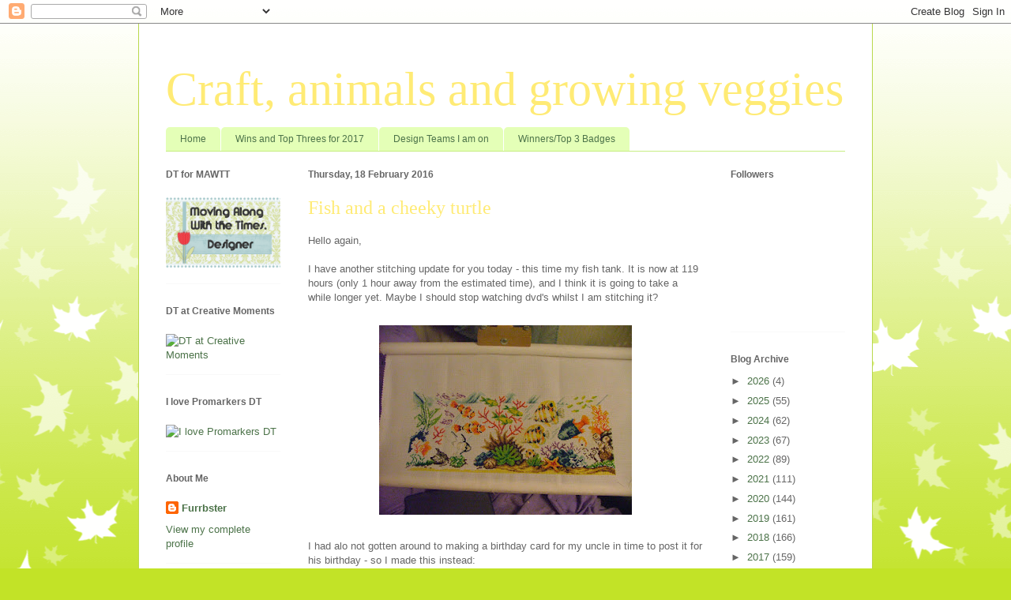

--- FILE ---
content_type: text/html; charset=UTF-8
request_url: https://craftymanagerie.blogspot.com/2016/02/fish-and-cheeky-turtle.html
body_size: 20702
content:
<!DOCTYPE html>
<html class='v2' dir='ltr' lang='en-GB'>
<head>
<link href='https://www.blogger.com/static/v1/widgets/335934321-css_bundle_v2.css' rel='stylesheet' type='text/css'/>
<meta content='width=1100' name='viewport'/>
<meta content='text/html; charset=UTF-8' http-equiv='Content-Type'/>
<meta content='blogger' name='generator'/>
<link href='https://craftymanagerie.blogspot.com/favicon.ico' rel='icon' type='image/x-icon'/>
<link href='http://craftymanagerie.blogspot.com/2016/02/fish-and-cheeky-turtle.html' rel='canonical'/>
<link rel="alternate" type="application/atom+xml" title="Craft, animals and growing veggies - Atom" href="https://craftymanagerie.blogspot.com/feeds/posts/default" />
<link rel="alternate" type="application/rss+xml" title="Craft, animals and growing veggies - RSS" href="https://craftymanagerie.blogspot.com/feeds/posts/default?alt=rss" />
<link rel="service.post" type="application/atom+xml" title="Craft, animals and growing veggies - Atom" href="https://www.blogger.com/feeds/7894454176179357075/posts/default" />

<link rel="alternate" type="application/atom+xml" title="Craft, animals and growing veggies - Atom" href="https://craftymanagerie.blogspot.com/feeds/3303206308776495656/comments/default" />
<!--Can't find substitution for tag [blog.ieCssRetrofitLinks]-->
<link href='https://blogger.googleusercontent.com/img/b/R29vZ2xl/AVvXsEgBZkmsRHkhN2MJuOZl575P8Q5_nS545yGDQrxPtcP2wBRY_YsXJ3vWtWlEL2t7tyoGUMtt6Oe4hnzWkqQGOGLdorEPITWNop8-U9Ku6dNEq7A3JvV9Lu0eSvifnVHdYJ4NVUHyIfwjpqA/s320/119hours.JPG' rel='image_src'/>
<meta content='http://craftymanagerie.blogspot.com/2016/02/fish-and-cheeky-turtle.html' property='og:url'/>
<meta content='Fish and a cheeky turtle' property='og:title'/>
<meta content='Hello again,   I have another stitching update for you today - this time my fish tank. It is now at 119 hours (only 1 hour away from the est...' property='og:description'/>
<meta content='https://blogger.googleusercontent.com/img/b/R29vZ2xl/AVvXsEgBZkmsRHkhN2MJuOZl575P8Q5_nS545yGDQrxPtcP2wBRY_YsXJ3vWtWlEL2t7tyoGUMtt6Oe4hnzWkqQGOGLdorEPITWNop8-U9Ku6dNEq7A3JvV9Lu0eSvifnVHdYJ4NVUHyIfwjpqA/w1200-h630-p-k-no-nu/119hours.JPG' property='og:image'/>
<title>Craft, animals and growing veggies: Fish and a cheeky turtle</title>
<style id='page-skin-1' type='text/css'><!--
/*
-----------------------------------------------
Blogger Template Style
Name:     Ethereal
Designer: Jason Morrow
URL:      jasonmorrow.etsy.com
----------------------------------------------- */
/* Content
----------------------------------------------- */
body {
font: normal normal 13px Arial, Tahoma, Helvetica, FreeSans, sans-serif;
color: #666666;
background: #c2e327 none repeat-x scroll top left;
}
html body .content-outer {
min-width: 0;
max-width: 100%;
width: 100%;
}
a:link {
text-decoration: none;
color: #4c7349;
}
a:visited {
text-decoration: none;
color: #79469c;
}
a:hover {
text-decoration: underline;
color: #4337cd;
}
.main-inner {
padding-top: 15px;
}
.body-fauxcolumn-outer {
background: transparent url(//themes.googleusercontent.com/image?id=0BwVBOzw_-hbMNzE5NTg3YzUtMGU0Mi00OWQ3LTg2NjUtODk1OGVlMjg1YjZj) repeat-x scroll top center;
}
.content-fauxcolumns .fauxcolumn-inner {
background: #ffffff none repeat-x scroll top left;
border-left: 1px solid #b9d84c;
border-right: 1px solid #b9d84c;
}
/* Flexible Background
----------------------------------------------- */
.content-fauxcolumn-outer .fauxborder-left {
width: 100%;
padding-left: 0;
margin-left: -0;
background-color: transparent;
background-image: none;
background-repeat: no-repeat;
background-position: left top;
}
.content-fauxcolumn-outer .fauxborder-right {
margin-right: -0;
width: 0;
background-color: transparent;
background-image: none;
background-repeat: no-repeat;
background-position: right top;
}
/* Columns
----------------------------------------------- */
.content-inner {
padding: 0;
}
/* Header
----------------------------------------------- */
.header-inner {
padding: 27px 0 3px;
}
.header-inner .section {
margin: 0 35px;
}
.Header h1 {
font: normal normal 60px Times, 'Times New Roman', FreeSerif, serif;
color: #ffeb75;
}
.Header h1 a {
color: #ffeb75;
}
.Header .description {
font-size: 115%;
color: #666666;
}
.header-inner .Header .titlewrapper,
.header-inner .Header .descriptionwrapper {
padding-left: 0;
padding-right: 0;
margin-bottom: 0;
}
/* Tabs
----------------------------------------------- */
.tabs-outer {
position: relative;
background: transparent;
}
.tabs-cap-top, .tabs-cap-bottom {
position: absolute;
width: 100%;
}
.tabs-cap-bottom {
bottom: 0;
}
.tabs-inner {
padding: 0;
}
.tabs-inner .section {
margin: 0 35px;
}
*+html body .tabs-inner .widget li {
padding: 1px;
}
.PageList {
border-bottom: 1px solid #c7ed83;
}
.tabs-inner .widget li.selected a,
.tabs-inner .widget li a:hover {
position: relative;
-moz-border-radius-topleft: 5px;
-moz-border-radius-topright: 5px;
-webkit-border-top-left-radius: 5px;
-webkit-border-top-right-radius: 5px;
-goog-ms-border-top-left-radius: 5px;
-goog-ms-border-top-right-radius: 5px;
border-top-left-radius: 5px;
border-top-right-radius: 5px;
background: #c7ed83 none ;
color: #4c7349;
}
.tabs-inner .widget li a {
display: inline-block;
margin: 0;
margin-right: 1px;
padding: .65em 1.5em;
font: normal normal 12px Arial, Tahoma, Helvetica, FreeSans, sans-serif;
color: #4c7349;
background-color: #e4ffb7;
-moz-border-radius-topleft: 5px;
-moz-border-radius-topright: 5px;
-webkit-border-top-left-radius: 5px;
-webkit-border-top-right-radius: 5px;
-goog-ms-border-top-left-radius: 5px;
-goog-ms-border-top-right-radius: 5px;
border-top-left-radius: 5px;
border-top-right-radius: 5px;
}
/* Headings
----------------------------------------------- */
h2 {
font: normal bold 12px Verdana, Geneva, sans-serif;
color: #666666;
}
/* Widgets
----------------------------------------------- */
.main-inner .column-left-inner {
padding: 0 0 0 20px;
}
.main-inner .column-left-inner .section {
margin-right: 0;
}
.main-inner .column-right-inner {
padding: 0 20px 0 0;
}
.main-inner .column-right-inner .section {
margin-left: 0;
}
.main-inner .section {
padding: 0;
}
.main-inner .widget {
padding: 0 0 15px;
margin: 20px 0;
border-bottom: 1px solid #f9f9f9;
}
.main-inner .widget h2 {
margin: 0;
padding: .6em 0 .5em;
}
.footer-inner .widget h2 {
padding: 0 0 .4em;
}
.main-inner .widget h2 + div, .footer-inner .widget h2 + div {
padding-top: 15px;
}
.main-inner .widget .widget-content {
margin: 0;
padding: 15px 0 0;
}
.main-inner .widget ul, .main-inner .widget #ArchiveList ul.flat {
margin: -15px -15px -15px;
padding: 0;
list-style: none;
}
.main-inner .sidebar .widget h2 {
border-bottom: 1px solid rgba(0, 0, 0, 0);
}
.main-inner .widget #ArchiveList {
margin: -15px 0 0;
}
.main-inner .widget ul li, .main-inner .widget #ArchiveList ul.flat li {
padding: .5em 15px;
text-indent: 0;
}
.main-inner .widget #ArchiveList ul li {
padding-top: .25em;
padding-bottom: .25em;
}
.main-inner .widget ul li:first-child, .main-inner .widget #ArchiveList ul.flat li:first-child {
border-top: none;
}
.main-inner .widget ul li:last-child, .main-inner .widget #ArchiveList ul.flat li:last-child {
border-bottom: none;
}
.main-inner .widget .post-body ul {
padding: 0 2.5em;
margin: .5em 0;
list-style: disc;
}
.main-inner .widget .post-body ul li {
padding: 0.25em 0;
margin-bottom: .25em;
color: #666666;
border: none;
}
.footer-inner .widget ul {
padding: 0;
list-style: none;
}
.widget .zippy {
color: #666666;
}
/* Posts
----------------------------------------------- */
.main.section {
margin: 0 20px;
}
body .main-inner .Blog {
padding: 0;
background-color: transparent;
border: none;
}
.main-inner .widget h2.date-header {
border-bottom: 1px solid rgba(0, 0, 0, 0);
}
.date-outer {
position: relative;
margin: 15px 0 20px;
}
.date-outer:first-child {
margin-top: 0;
}
.date-posts {
clear: both;
}
.post-outer, .inline-ad {
border-bottom: 1px solid #f9f9f9;
padding: 30px 0;
}
.post-outer {
padding-bottom: 10px;
}
.post-outer:first-child {
padding-top: 0;
border-top: none;
}
.post-outer:last-child, .inline-ad:last-child {
border-bottom: none;
}
.post-body img {
padding: 8px;
}
h3.post-title, h4 {
font: normal normal 24px Times, Times New Roman, serif;
color: #ffeb75;
}
h3.post-title a {
font: normal normal 24px Times, Times New Roman, serif;
color: #ffeb75;
text-decoration: none;
}
h3.post-title a:hover {
color: #4337cd;
text-decoration: underline;
}
.post-header {
margin: 0 0 1.5em;
}
.post-body {
line-height: 1.4;
}
.post-footer {
margin: 1.5em 0 0;
}
#blog-pager {
padding: 15px;
}
.blog-feeds, .post-feeds {
margin: 1em 0;
text-align: center;
}
.post-outer .comments {
margin-top: 2em;
}
/* Comments
----------------------------------------------- */
.comments .comments-content .icon.blog-author {
background-repeat: no-repeat;
background-image: url([data-uri]);
}
.comments .comments-content .loadmore a {
background: #ffffff none repeat-x scroll top left;
}
.comments .comments-content .loadmore a {
border-top: 1px solid rgba(0, 0, 0, 0);
border-bottom: 1px solid rgba(0, 0, 0, 0);
}
.comments .comment-thread.inline-thread {
background: #ffffff none repeat-x scroll top left;
}
.comments .continue {
border-top: 2px solid rgba(0, 0, 0, 0);
}
/* Footer
----------------------------------------------- */
.footer-inner {
padding: 30px 0;
overflow: hidden;
}
/* Mobile
----------------------------------------------- */
body.mobile  {
background-size: auto
}
.mobile .body-fauxcolumn-outer {
background: ;
}
.mobile .content-fauxcolumns .fauxcolumn-inner {
opacity: 0.75;
}
.mobile .content-fauxcolumn-outer .fauxborder-right {
margin-right: 0;
}
.mobile-link-button {
background-color: #c7ed83;
}
.mobile-link-button a:link, .mobile-link-button a:visited {
color: #4c7349;
}
.mobile-index-contents {
color: #444444;
}
.mobile .body-fauxcolumn-outer {
background-size: 100% auto;
}
.mobile .mobile-date-outer {
border-bottom: transparent;
}
.mobile .PageList {
border-bottom: none;
}
.mobile .tabs-inner .section {
margin: 0;
}
.mobile .tabs-inner .PageList .widget-content {
background: #c7ed83 none;
color: #4c7349;
}
.mobile .tabs-inner .PageList .widget-content .pagelist-arrow {
border-left: 1px solid #4c7349;
}
.mobile .footer-inner {
overflow: visible;
}
body.mobile .AdSense {
margin: 0 -10px;
}

--></style>
<style id='template-skin-1' type='text/css'><!--
body {
min-width: 930px;
}
.content-outer, .content-fauxcolumn-outer, .region-inner {
min-width: 930px;
max-width: 930px;
_width: 930px;
}
.main-inner .columns {
padding-left: 180px;
padding-right: 180px;
}
.main-inner .fauxcolumn-center-outer {
left: 180px;
right: 180px;
/* IE6 does not respect left and right together */
_width: expression(this.parentNode.offsetWidth -
parseInt("180px") -
parseInt("180px") + 'px');
}
.main-inner .fauxcolumn-left-outer {
width: 180px;
}
.main-inner .fauxcolumn-right-outer {
width: 180px;
}
.main-inner .column-left-outer {
width: 180px;
right: 100%;
margin-left: -180px;
}
.main-inner .column-right-outer {
width: 180px;
margin-right: -180px;
}
#layout {
min-width: 0;
}
#layout .content-outer {
min-width: 0;
width: 800px;
}
#layout .region-inner {
min-width: 0;
width: auto;
}
body#layout div.add_widget {
padding: 8px;
}
body#layout div.add_widget a {
margin-left: 32px;
}
--></style>
<link href='https://www.blogger.com/dyn-css/authorization.css?targetBlogID=7894454176179357075&amp;zx=f318334a-9c18-4248-beed-189c1f582f03' media='none' onload='if(media!=&#39;all&#39;)media=&#39;all&#39;' rel='stylesheet'/><noscript><link href='https://www.blogger.com/dyn-css/authorization.css?targetBlogID=7894454176179357075&amp;zx=f318334a-9c18-4248-beed-189c1f582f03' rel='stylesheet'/></noscript>
<meta name='google-adsense-platform-account' content='ca-host-pub-1556223355139109'/>
<meta name='google-adsense-platform-domain' content='blogspot.com'/>

</head>
<body class='loading variant-leaves1'>
<div class='navbar section' id='navbar' name='Navbar'><div class='widget Navbar' data-version='1' id='Navbar1'><script type="text/javascript">
    function setAttributeOnload(object, attribute, val) {
      if(window.addEventListener) {
        window.addEventListener('load',
          function(){ object[attribute] = val; }, false);
      } else {
        window.attachEvent('onload', function(){ object[attribute] = val; });
      }
    }
  </script>
<div id="navbar-iframe-container"></div>
<script type="text/javascript" src="https://apis.google.com/js/platform.js"></script>
<script type="text/javascript">
      gapi.load("gapi.iframes:gapi.iframes.style.bubble", function() {
        if (gapi.iframes && gapi.iframes.getContext) {
          gapi.iframes.getContext().openChild({
              url: 'https://www.blogger.com/navbar/7894454176179357075?po\x3d3303206308776495656\x26origin\x3dhttps://craftymanagerie.blogspot.com',
              where: document.getElementById("navbar-iframe-container"),
              id: "navbar-iframe"
          });
        }
      });
    </script><script type="text/javascript">
(function() {
var script = document.createElement('script');
script.type = 'text/javascript';
script.src = '//pagead2.googlesyndication.com/pagead/js/google_top_exp.js';
var head = document.getElementsByTagName('head')[0];
if (head) {
head.appendChild(script);
}})();
</script>
</div></div>
<div class='body-fauxcolumns'>
<div class='fauxcolumn-outer body-fauxcolumn-outer'>
<div class='cap-top'>
<div class='cap-left'></div>
<div class='cap-right'></div>
</div>
<div class='fauxborder-left'>
<div class='fauxborder-right'></div>
<div class='fauxcolumn-inner'>
</div>
</div>
<div class='cap-bottom'>
<div class='cap-left'></div>
<div class='cap-right'></div>
</div>
</div>
</div>
<div class='content'>
<div class='content-fauxcolumns'>
<div class='fauxcolumn-outer content-fauxcolumn-outer'>
<div class='cap-top'>
<div class='cap-left'></div>
<div class='cap-right'></div>
</div>
<div class='fauxborder-left'>
<div class='fauxborder-right'></div>
<div class='fauxcolumn-inner'>
</div>
</div>
<div class='cap-bottom'>
<div class='cap-left'></div>
<div class='cap-right'></div>
</div>
</div>
</div>
<div class='content-outer'>
<div class='content-cap-top cap-top'>
<div class='cap-left'></div>
<div class='cap-right'></div>
</div>
<div class='fauxborder-left content-fauxborder-left'>
<div class='fauxborder-right content-fauxborder-right'></div>
<div class='content-inner'>
<header>
<div class='header-outer'>
<div class='header-cap-top cap-top'>
<div class='cap-left'></div>
<div class='cap-right'></div>
</div>
<div class='fauxborder-left header-fauxborder-left'>
<div class='fauxborder-right header-fauxborder-right'></div>
<div class='region-inner header-inner'>
<div class='header section' id='header' name='Header'><div class='widget Header' data-version='1' id='Header1'>
<div id='header-inner'>
<div class='titlewrapper'>
<h1 class='title'>
<a href='https://craftymanagerie.blogspot.com/'>
Craft, animals and growing veggies
</a>
</h1>
</div>
<div class='descriptionwrapper'>
<p class='description'><span>
</span></p>
</div>
</div>
</div></div>
</div>
</div>
<div class='header-cap-bottom cap-bottom'>
<div class='cap-left'></div>
<div class='cap-right'></div>
</div>
</div>
</header>
<div class='tabs-outer'>
<div class='tabs-cap-top cap-top'>
<div class='cap-left'></div>
<div class='cap-right'></div>
</div>
<div class='fauxborder-left tabs-fauxborder-left'>
<div class='fauxborder-right tabs-fauxborder-right'></div>
<div class='region-inner tabs-inner'>
<div class='tabs section' id='crosscol' name='Cross-column'><div class='widget PageList' data-version='1' id='PageList1'>
<h2>Pages</h2>
<div class='widget-content'>
<ul>
<li>
<a href='https://craftymanagerie.blogspot.com/'>Home</a>
</li>
<li>
<a href='https://craftymanagerie.blogspot.com/p/blog-page.html'>Wins and Top Threes for 2017</a>
</li>
<li>
<a href='https://craftymanagerie.blogspot.com/p/design-teams.html'>Design Teams I am on</a>
</li>
<li>
<a href='https://craftymanagerie.blogspot.com/p/challenge.html'>Winners/Top 3 Badges</a>
</li>
</ul>
<div class='clear'></div>
</div>
</div></div>
<div class='tabs no-items section' id='crosscol-overflow' name='Cross-Column 2'></div>
</div>
</div>
<div class='tabs-cap-bottom cap-bottom'>
<div class='cap-left'></div>
<div class='cap-right'></div>
</div>
</div>
<div class='main-outer'>
<div class='main-cap-top cap-top'>
<div class='cap-left'></div>
<div class='cap-right'></div>
</div>
<div class='fauxborder-left main-fauxborder-left'>
<div class='fauxborder-right main-fauxborder-right'></div>
<div class='region-inner main-inner'>
<div class='columns fauxcolumns'>
<div class='fauxcolumn-outer fauxcolumn-center-outer'>
<div class='cap-top'>
<div class='cap-left'></div>
<div class='cap-right'></div>
</div>
<div class='fauxborder-left'>
<div class='fauxborder-right'></div>
<div class='fauxcolumn-inner'>
</div>
</div>
<div class='cap-bottom'>
<div class='cap-left'></div>
<div class='cap-right'></div>
</div>
</div>
<div class='fauxcolumn-outer fauxcolumn-left-outer'>
<div class='cap-top'>
<div class='cap-left'></div>
<div class='cap-right'></div>
</div>
<div class='fauxborder-left'>
<div class='fauxborder-right'></div>
<div class='fauxcolumn-inner'>
</div>
</div>
<div class='cap-bottom'>
<div class='cap-left'></div>
<div class='cap-right'></div>
</div>
</div>
<div class='fauxcolumn-outer fauxcolumn-right-outer'>
<div class='cap-top'>
<div class='cap-left'></div>
<div class='cap-right'></div>
</div>
<div class='fauxborder-left'>
<div class='fauxborder-right'></div>
<div class='fauxcolumn-inner'>
</div>
</div>
<div class='cap-bottom'>
<div class='cap-left'></div>
<div class='cap-right'></div>
</div>
</div>
<!-- corrects IE6 width calculation -->
<div class='columns-inner'>
<div class='column-center-outer'>
<div class='column-center-inner'>
<div class='main section' id='main' name='Main'><div class='widget Blog' data-version='1' id='Blog1'>
<div class='blog-posts hfeed'>

          <div class="date-outer">
        
<h2 class='date-header'><span>Thursday, 18 February 2016</span></h2>

          <div class="date-posts">
        
<div class='post-outer'>
<div class='post hentry uncustomized-post-template' itemprop='blogPost' itemscope='itemscope' itemtype='http://schema.org/BlogPosting'>
<meta content='https://blogger.googleusercontent.com/img/b/R29vZ2xl/AVvXsEgBZkmsRHkhN2MJuOZl575P8Q5_nS545yGDQrxPtcP2wBRY_YsXJ3vWtWlEL2t7tyoGUMtt6Oe4hnzWkqQGOGLdorEPITWNop8-U9Ku6dNEq7A3JvV9Lu0eSvifnVHdYJ4NVUHyIfwjpqA/s320/119hours.JPG' itemprop='image_url'/>
<meta content='7894454176179357075' itemprop='blogId'/>
<meta content='3303206308776495656' itemprop='postId'/>
<a name='3303206308776495656'></a>
<h3 class='post-title entry-title' itemprop='name'>
Fish and a cheeky turtle
</h3>
<div class='post-header'>
<div class='post-header-line-1'></div>
</div>
<div class='post-body entry-content' id='post-body-3303206308776495656' itemprop='description articleBody'>
Hello again,<br />
<br />
I have another stitching update for you today - this time my fish tank. It is now at 119 hours (only 1 hour away from the estimated time), and I think it is going to take a while longer yet. Maybe I should stop watching dvd's whilst I am stitching it?<br />
<br />
<div class="separator" style="clear: both; text-align: center;">
<a href="https://blogger.googleusercontent.com/img/b/R29vZ2xl/AVvXsEgBZkmsRHkhN2MJuOZl575P8Q5_nS545yGDQrxPtcP2wBRY_YsXJ3vWtWlEL2t7tyoGUMtt6Oe4hnzWkqQGOGLdorEPITWNop8-U9Ku6dNEq7A3JvV9Lu0eSvifnVHdYJ4NVUHyIfwjpqA/s1600/119hours.JPG" imageanchor="1" style="margin-left: 1em; margin-right: 1em;"><img border="0" height="240" src="https://blogger.googleusercontent.com/img/b/R29vZ2xl/AVvXsEgBZkmsRHkhN2MJuOZl575P8Q5_nS545yGDQrxPtcP2wBRY_YsXJ3vWtWlEL2t7tyoGUMtt6Oe4hnzWkqQGOGLdorEPITWNop8-U9Ku6dNEq7A3JvV9Lu0eSvifnVHdYJ4NVUHyIfwjpqA/s320/119hours.JPG" width="320" /></a></div>
<br />
I had alo not gotten around to making a birthday card for my uncle in time to post it for his birthday - so I made this instead:<br />
<br />
<div class="separator" style="clear: both; text-align: center;">
<a href="https://blogger.googleusercontent.com/img/b/R29vZ2xl/AVvXsEiq4VpMC4-vvo4I6PkPUxTaOImLKu-HIgmr4CdvaHO7tneissrj_nbX7vsL4lSa4hfzwSy6PtOkUVZxmo5e0tDHSo1nE13jA4BVvXfDaWfHFBpbkdnXXDs9s2iCVTjts_nwZgKyLHlfOnw/s1600/Belated+birthday.JPG" imageanchor="1" style="margin-left: 1em; margin-right: 1em;"><img border="0" height="240" src="https://blogger.googleusercontent.com/img/b/R29vZ2xl/AVvXsEiq4VpMC4-vvo4I6PkPUxTaOImLKu-HIgmr4CdvaHO7tneissrj_nbX7vsL4lSa4hfzwSy6PtOkUVZxmo5e0tDHSo1nE13jA4BVvXfDaWfHFBpbkdnXXDs9s2iCVTjts_nwZgKyLHlfOnw/s320/Belated+birthday.JPG" width="320" /></a></div>
All I have used for this card is a white card blank, the cheeky turtle stamp set from Woodware, which took ages to get hold of as it was out of stock everywhere when I wanted it lol, and promarkers to colour him in. A quick and simple one layer card.<br />
<br />
<div style="text-align: center;">
I think this card fits the themes for the following challenges:</div>
<div style="text-align: center;">
<a href="http://catchthebugblog.blogspot.co.uk/search/label/challenge">catch the bug</a>&nbsp;Keep it simple</div>
<div style="text-align: center;">
<a href="http://sweetstampinchallengeblog.blogspot.co.uk/">Sweet Stampin</a>&nbsp;CAS</div>
<div style="text-align: center;">
<a href="http://abc-challenge.blogspot.co.uk/">abc-challenge</a>&nbsp;B-B...Belated Birthday</div>
<div style="text-align: center;">
<a href="http://polkadoodle.blogspot.co.uk/">polka doodle</a>&nbsp;Lucky Green<br />
<img alt="Grab our Winners Blinkie!" src="https://blogger.googleusercontent.com/img/b/R29vZ2xl/AVvXsEinbvtoSOE3V23GAGjMOqXnP2v3kZAp0xwgwWSQanK7nBDuz6QPg6jF9qUKBDKvuhzjKdY2bhxe0SHPVfBgxIgzSSbztYo-WVXajhP-lbMFRntNun_-qdRiAE08PUvXleHnXP5-EqZOeOn-/s1600/top3_250.jpg" /></div>
<div style="text-align: center;">
<a href="http://audsentimentschallengeblog.blogspot.co.uk/">audsentiments</a>&nbsp;149 Cute</div>
<div style="text-align: center;">
<a href="http://digichoosday.blogspot.co.uk/">digi chooseday</a>&nbsp;wk7 Animals and Insects</div>
<div style="text-align: center;">
<a href="http://ooh-la-la-creationschallenges.blogspot.co.uk/">OLL</a>&nbsp;#198 CAS</div>
<div style="text-align: center;">
<br /></div>
<div style="text-align: left;">
Thank you for taking the time to look. I will leave you wit a coupld of pics of my babies:</div>
<div style="text-align: left;">
Hugz Tinz</div>
<div style="text-align: left;">
<br /></div>
<div class="separator" style="clear: both; text-align: center;">
<a href="https://blogger.googleusercontent.com/img/b/R29vZ2xl/AVvXsEiq-VhLp2VUg3r9yo8-UdiV9Ry7v_vrgZUrelSVqR4hW6LcYODufOGcf2_MlYELNh1s2wOZ6paXTawqYteTsm-3680FEB-Zyibw_-A0jXAyU5e8YGAkcPGUlMhUUFpxQw6eJWRbi-trcQM/s1600/DSCF3276.JPG" imageanchor="1" style="margin-left: 1em; margin-right: 1em;"><img border="0" height="240" src="https://blogger.googleusercontent.com/img/b/R29vZ2xl/AVvXsEiq-VhLp2VUg3r9yo8-UdiV9Ry7v_vrgZUrelSVqR4hW6LcYODufOGcf2_MlYELNh1s2wOZ6paXTawqYteTsm-3680FEB-Zyibw_-A0jXAyU5e8YGAkcPGUlMhUUFpxQw6eJWRbi-trcQM/s320/DSCF3276.JPG" width="320" /></a></div>
<br />
<div class="separator" style="clear: both; text-align: center;">
<a href="https://blogger.googleusercontent.com/img/b/R29vZ2xl/AVvXsEhksobaNqwz7AdYfoEbQkN5BV-0Ema2NhyphenhyphenhL2O67vKC1cH6AJ_M55_IvRLCONOHJAzJcBVIEjKJd0HXDo0YxOe7cUTJuaGx7p0MaChTq2O8sVHw2hPKTYgHnzscSajNMZVESYwv48IcBAE/s1600/DSCF3281.JPG" imageanchor="1" style="margin-left: 1em; margin-right: 1em;"><img border="0" height="240" src="https://blogger.googleusercontent.com/img/b/R29vZ2xl/AVvXsEhksobaNqwz7AdYfoEbQkN5BV-0Ema2NhyphenhyphenhL2O67vKC1cH6AJ_M55_IvRLCONOHJAzJcBVIEjKJd0HXDo0YxOe7cUTJuaGx7p0MaChTq2O8sVHw2hPKTYgHnzscSajNMZVESYwv48IcBAE/s320/DSCF3281.JPG" width="320" /></a></div>
<br />
<div class="separator" style="clear: both; text-align: center;">
<a href="https://blogger.googleusercontent.com/img/b/R29vZ2xl/AVvXsEh62oj581WTkJUynPCsBf8l37kWaQmBulSZUsPh0kUHl6G6BKTS-_Mb7jPZfYSUvfBHTCwSsMMURCIW9euMUEYvDupccYaHbWZ4KlNW7n-ZL-S5nyCOpltvCM3wy3X_wfN6DJJiclkyVro/s1600/DSCF3285.JPG" imageanchor="1" style="margin-left: 1em; margin-right: 1em;"><img border="0" height="240" src="https://blogger.googleusercontent.com/img/b/R29vZ2xl/AVvXsEh62oj581WTkJUynPCsBf8l37kWaQmBulSZUsPh0kUHl6G6BKTS-_Mb7jPZfYSUvfBHTCwSsMMURCIW9euMUEYvDupccYaHbWZ4KlNW7n-ZL-S5nyCOpltvCM3wy3X_wfN6DJJiclkyVro/s320/DSCF3285.JPG" width="320" /></a></div>
<div style="text-align: left;">
<br /></div>
<div style='clear: both;'></div>
</div>
<div class='post-footer'>
<div class='post-footer-line post-footer-line-1'>
<span class='post-author vcard'>
Posted by
<span class='fn' itemprop='author' itemscope='itemscope' itemtype='http://schema.org/Person'>
<meta content='https://www.blogger.com/profile/14762964380259569907' itemprop='url'/>
<a class='g-profile' href='https://www.blogger.com/profile/14762964380259569907' rel='author' title='author profile'>
<span itemprop='name'>Furrbster</span>
</a>
</span>
</span>
<span class='post-timestamp'>
at
<meta content='http://craftymanagerie.blogspot.com/2016/02/fish-and-cheeky-turtle.html' itemprop='url'/>
<a class='timestamp-link' href='https://craftymanagerie.blogspot.com/2016/02/fish-and-cheeky-turtle.html' rel='bookmark' title='permanent link'><abbr class='published' itemprop='datePublished' title='2016-02-18T20:26:00Z'>20:26</abbr></a>
</span>
<span class='post-comment-link'>
</span>
<span class='post-icons'>
<span class='item-control blog-admin pid-1305922436'>
<a href='https://www.blogger.com/post-edit.g?blogID=7894454176179357075&postID=3303206308776495656&from=pencil' title='Edit Post'>
<img alt='' class='icon-action' height='18' src='https://resources.blogblog.com/img/icon18_edit_allbkg.gif' width='18'/>
</a>
</span>
</span>
<div class='post-share-buttons goog-inline-block'>
<a class='goog-inline-block share-button sb-email' href='https://www.blogger.com/share-post.g?blogID=7894454176179357075&postID=3303206308776495656&target=email' target='_blank' title='Email This'><span class='share-button-link-text'>Email This</span></a><a class='goog-inline-block share-button sb-blog' href='https://www.blogger.com/share-post.g?blogID=7894454176179357075&postID=3303206308776495656&target=blog' onclick='window.open(this.href, "_blank", "height=270,width=475"); return false;' target='_blank' title='BlogThis!'><span class='share-button-link-text'>BlogThis!</span></a><a class='goog-inline-block share-button sb-twitter' href='https://www.blogger.com/share-post.g?blogID=7894454176179357075&postID=3303206308776495656&target=twitter' target='_blank' title='Share to X'><span class='share-button-link-text'>Share to X</span></a><a class='goog-inline-block share-button sb-facebook' href='https://www.blogger.com/share-post.g?blogID=7894454176179357075&postID=3303206308776495656&target=facebook' onclick='window.open(this.href, "_blank", "height=430,width=640"); return false;' target='_blank' title='Share to Facebook'><span class='share-button-link-text'>Share to Facebook</span></a><a class='goog-inline-block share-button sb-pinterest' href='https://www.blogger.com/share-post.g?blogID=7894454176179357075&postID=3303206308776495656&target=pinterest' target='_blank' title='Share to Pinterest'><span class='share-button-link-text'>Share to Pinterest</span></a>
</div>
</div>
<div class='post-footer-line post-footer-line-2'>
<span class='post-labels'>
</span>
</div>
<div class='post-footer-line post-footer-line-3'>
<span class='post-location'>
</span>
</div>
</div>
</div>
<div class='comments' id='comments'>
<a name='comments'></a>
<h4>17 comments:</h4>
<div class='comments-content'>
<script async='async' src='' type='text/javascript'></script>
<script type='text/javascript'>
    (function() {
      var items = null;
      var msgs = null;
      var config = {};

// <![CDATA[
      var cursor = null;
      if (items && items.length > 0) {
        cursor = parseInt(items[items.length - 1].timestamp) + 1;
      }

      var bodyFromEntry = function(entry) {
        var text = (entry &&
                    ((entry.content && entry.content.$t) ||
                     (entry.summary && entry.summary.$t))) ||
            '';
        if (entry && entry.gd$extendedProperty) {
          for (var k in entry.gd$extendedProperty) {
            if (entry.gd$extendedProperty[k].name == 'blogger.contentRemoved') {
              return '<span class="deleted-comment">' + text + '</span>';
            }
          }
        }
        return text;
      }

      var parse = function(data) {
        cursor = null;
        var comments = [];
        if (data && data.feed && data.feed.entry) {
          for (var i = 0, entry; entry = data.feed.entry[i]; i++) {
            var comment = {};
            // comment ID, parsed out of the original id format
            var id = /blog-(\d+).post-(\d+)/.exec(entry.id.$t);
            comment.id = id ? id[2] : null;
            comment.body = bodyFromEntry(entry);
            comment.timestamp = Date.parse(entry.published.$t) + '';
            if (entry.author && entry.author.constructor === Array) {
              var auth = entry.author[0];
              if (auth) {
                comment.author = {
                  name: (auth.name ? auth.name.$t : undefined),
                  profileUrl: (auth.uri ? auth.uri.$t : undefined),
                  avatarUrl: (auth.gd$image ? auth.gd$image.src : undefined)
                };
              }
            }
            if (entry.link) {
              if (entry.link[2]) {
                comment.link = comment.permalink = entry.link[2].href;
              }
              if (entry.link[3]) {
                var pid = /.*comments\/default\/(\d+)\?.*/.exec(entry.link[3].href);
                if (pid && pid[1]) {
                  comment.parentId = pid[1];
                }
              }
            }
            comment.deleteclass = 'item-control blog-admin';
            if (entry.gd$extendedProperty) {
              for (var k in entry.gd$extendedProperty) {
                if (entry.gd$extendedProperty[k].name == 'blogger.itemClass') {
                  comment.deleteclass += ' ' + entry.gd$extendedProperty[k].value;
                } else if (entry.gd$extendedProperty[k].name == 'blogger.displayTime') {
                  comment.displayTime = entry.gd$extendedProperty[k].value;
                }
              }
            }
            comments.push(comment);
          }
        }
        return comments;
      };

      var paginator = function(callback) {
        if (hasMore()) {
          var url = config.feed + '?alt=json&v=2&orderby=published&reverse=false&max-results=50';
          if (cursor) {
            url += '&published-min=' + new Date(cursor).toISOString();
          }
          window.bloggercomments = function(data) {
            var parsed = parse(data);
            cursor = parsed.length < 50 ? null
                : parseInt(parsed[parsed.length - 1].timestamp) + 1
            callback(parsed);
            window.bloggercomments = null;
          }
          url += '&callback=bloggercomments';
          var script = document.createElement('script');
          script.type = 'text/javascript';
          script.src = url;
          document.getElementsByTagName('head')[0].appendChild(script);
        }
      };
      var hasMore = function() {
        return !!cursor;
      };
      var getMeta = function(key, comment) {
        if ('iswriter' == key) {
          var matches = !!comment.author
              && comment.author.name == config.authorName
              && comment.author.profileUrl == config.authorUrl;
          return matches ? 'true' : '';
        } else if ('deletelink' == key) {
          return config.baseUri + '/comment/delete/'
               + config.blogId + '/' + comment.id;
        } else if ('deleteclass' == key) {
          return comment.deleteclass;
        }
        return '';
      };

      var replybox = null;
      var replyUrlParts = null;
      var replyParent = undefined;

      var onReply = function(commentId, domId) {
        if (replybox == null) {
          // lazily cache replybox, and adjust to suit this style:
          replybox = document.getElementById('comment-editor');
          if (replybox != null) {
            replybox.height = '250px';
            replybox.style.display = 'block';
            replyUrlParts = replybox.src.split('#');
          }
        }
        if (replybox && (commentId !== replyParent)) {
          replybox.src = '';
          document.getElementById(domId).insertBefore(replybox, null);
          replybox.src = replyUrlParts[0]
              + (commentId ? '&parentID=' + commentId : '')
              + '#' + replyUrlParts[1];
          replyParent = commentId;
        }
      };

      var hash = (window.location.hash || '#').substring(1);
      var startThread, targetComment;
      if (/^comment-form_/.test(hash)) {
        startThread = hash.substring('comment-form_'.length);
      } else if (/^c[0-9]+$/.test(hash)) {
        targetComment = hash.substring(1);
      }

      // Configure commenting API:
      var configJso = {
        'maxDepth': config.maxThreadDepth
      };
      var provider = {
        'id': config.postId,
        'data': items,
        'loadNext': paginator,
        'hasMore': hasMore,
        'getMeta': getMeta,
        'onReply': onReply,
        'rendered': true,
        'initComment': targetComment,
        'initReplyThread': startThread,
        'config': configJso,
        'messages': msgs
      };

      var render = function() {
        if (window.goog && window.goog.comments) {
          var holder = document.getElementById('comment-holder');
          window.goog.comments.render(holder, provider);
        }
      };

      // render now, or queue to render when library loads:
      if (window.goog && window.goog.comments) {
        render();
      } else {
        window.goog = window.goog || {};
        window.goog.comments = window.goog.comments || {};
        window.goog.comments.loadQueue = window.goog.comments.loadQueue || [];
        window.goog.comments.loadQueue.push(render);
      }
    })();
// ]]>
  </script>
<div id='comment-holder'>
<div class="comment-thread toplevel-thread"><ol id="top-ra"><li class="comment" id="c7825700145241380332"><div class="avatar-image-container"><img src="//resources.blogblog.com/img/blank.gif" alt=""/></div><div class="comment-block"><div class="comment-header"><cite class="user">Anonymous</cite><span class="icon user "></span><span class="datetime secondary-text"><a rel="nofollow" href="https://craftymanagerie.blogspot.com/2016/02/fish-and-cheeky-turtle.html?showComment=1455847575975#c7825700145241380332">19 February 2016 at 02:06</a></span></div><p class="comment-content">The tortoise image is so cute, love the sentiment you used. Thanks for joining in the Animals &amp; Insect challenge at Digi Choosday.<br>Gail Digi Choosday DT<br>http://digichoosday.blogspot.co.uk</p><span class="comment-actions secondary-text"><a class="comment-reply" target="_self" data-comment-id="7825700145241380332">Reply</a><span class="item-control blog-admin blog-admin pid-334936806"><a target="_self" href="https://www.blogger.com/comment/delete/7894454176179357075/7825700145241380332">Delete</a></span></span></div><div class="comment-replies"><div id="c7825700145241380332-rt" class="comment-thread inline-thread hidden"><span class="thread-toggle thread-expanded"><span class="thread-arrow"></span><span class="thread-count"><a target="_self">Replies</a></span></span><ol id="c7825700145241380332-ra" class="thread-chrome thread-expanded"><div></div><div id="c7825700145241380332-continue" class="continue"><a class="comment-reply" target="_self" data-comment-id="7825700145241380332">Reply</a></div></ol></div></div><div class="comment-replybox-single" id="c7825700145241380332-ce"></div></li><li class="comment" id="c5084016795577280190"><div class="avatar-image-container"><img src="//blogger.googleusercontent.com/img/b/R29vZ2xl/AVvXsEgpyuQvx_Os4VukdlxUFRr97WwIx4qr7GGgVitz9zUlWsVAb6jlIIXaqxPm5JSFQirS4kMQezP_-RzTO15ysMiDu9HNFOaTZKuucIO4fxhLXz_0AEFvqkNWzyTFPDNPWQ/s45-c/1465159_659363630752913_1753518166_n.jpg" alt=""/></div><div class="comment-block"><div class="comment-header"><cite class="user"><a href="https://www.blogger.com/profile/00882028346310406620" rel="nofollow">Cass</a></cite><span class="icon user "></span><span class="datetime secondary-text"><a rel="nofollow" href="https://craftymanagerie.blogspot.com/2016/02/fish-and-cheeky-turtle.html?showComment=1455891865969#c5084016795577280190">19 February 2016 at 14:24</a></span></div><p class="comment-content">Super cute card. Thanks for joining us at Sweet Stampin&#39;<br>Cass xx </p><span class="comment-actions secondary-text"><a class="comment-reply" target="_self" data-comment-id="5084016795577280190">Reply</a><span class="item-control blog-admin blog-admin pid-350074376"><a target="_self" href="https://www.blogger.com/comment/delete/7894454176179357075/5084016795577280190">Delete</a></span></span></div><div class="comment-replies"><div id="c5084016795577280190-rt" class="comment-thread inline-thread hidden"><span class="thread-toggle thread-expanded"><span class="thread-arrow"></span><span class="thread-count"><a target="_self">Replies</a></span></span><ol id="c5084016795577280190-ra" class="thread-chrome thread-expanded"><div></div><div id="c5084016795577280190-continue" class="continue"><a class="comment-reply" target="_self" data-comment-id="5084016795577280190">Reply</a></div></ol></div></div><div class="comment-replybox-single" id="c5084016795577280190-ce"></div></li><li class="comment" id="c352515285233331744"><div class="avatar-image-container"><img src="//blogger.googleusercontent.com/img/b/R29vZ2xl/AVvXsEgpyuQvx_Os4VukdlxUFRr97WwIx4qr7GGgVitz9zUlWsVAb6jlIIXaqxPm5JSFQirS4kMQezP_-RzTO15ysMiDu9HNFOaTZKuucIO4fxhLXz_0AEFvqkNWzyTFPDNPWQ/s45-c/1465159_659363630752913_1753518166_n.jpg" alt=""/></div><div class="comment-block"><div class="comment-header"><cite class="user"><a href="https://www.blogger.com/profile/00882028346310406620" rel="nofollow">Cass</a></cite><span class="icon user "></span><span class="datetime secondary-text"><a rel="nofollow" href="https://craftymanagerie.blogspot.com/2016/02/fish-and-cheeky-turtle.html?showComment=1455891870368#c352515285233331744">19 February 2016 at 14:24</a></span></div><p class="comment-content">Super cute card. Thanks for joining us at Sweet Stampin&#39;<br>Cass xx </p><span class="comment-actions secondary-text"><a class="comment-reply" target="_self" data-comment-id="352515285233331744">Reply</a><span class="item-control blog-admin blog-admin pid-350074376"><a target="_self" href="https://www.blogger.com/comment/delete/7894454176179357075/352515285233331744">Delete</a></span></span></div><div class="comment-replies"><div id="c352515285233331744-rt" class="comment-thread inline-thread hidden"><span class="thread-toggle thread-expanded"><span class="thread-arrow"></span><span class="thread-count"><a target="_self">Replies</a></span></span><ol id="c352515285233331744-ra" class="thread-chrome thread-expanded"><div></div><div id="c352515285233331744-continue" class="continue"><a class="comment-reply" target="_self" data-comment-id="352515285233331744">Reply</a></div></ol></div></div><div class="comment-replybox-single" id="c352515285233331744-ce"></div></li><li class="comment" id="c2900754514761925362"><div class="avatar-image-container"><img src="//blogger.googleusercontent.com/img/b/R29vZ2xl/AVvXsEigv70WgV7I4-UFvPLkEjpKa2iQcEE1JLj_igo-oLr3M3r-BvXPg3uhBMzFlL6Zvx3sjVuigUToVoK03RPtYjARr1Gt6DjrsVpMIKMS3RYi0Uo8RL0vBsR0TzDWf60E-Q/s45-c/talk+nerdy.jpg" alt=""/></div><div class="comment-block"><div class="comment-header"><cite class="user"><a href="https://www.blogger.com/profile/13721144428258390156" rel="nofollow">Jennifer_GlitterInMyHair</a></cite><span class="icon user "></span><span class="datetime secondary-text"><a rel="nofollow" href="https://craftymanagerie.blogspot.com/2016/02/fish-and-cheeky-turtle.html?showComment=1455896220341#c2900754514761925362">19 February 2016 at 15:37</a></span></div><p class="comment-content">Wow look at your stitching! Amazing. Your card is adorable. Thanks for sharing it with us at Aud Sentiments!<br><i>Jennifer</i><br><a href="http://simplypapercraftsforalloccassions.blogspot.co.uk/" rel="nofollow">Simply Papercraft DT</a><br><a href="http://creativeknockouts.blogspot.com/" rel="nofollow">Creative Knockouts DT</a><br><a href="http://audsentimentschallengeblog.blogspot.com/" rel="nofollow">Aud Sentiments DT</a><br><a href="http://pennyschallenges.blogspot.com/" rel="nofollow">Penny&#39;s Paper-Crafty Challenge DT</a><br><a href="http://kittybeedesigns.blogspot.com/" rel="nofollow">Kitty Bee Designs DT</a><br><a href="http://jessicalynnoriginal.com/" rel="nofollow">JessicaLynnOriginal.com DT</a><br></p><span class="comment-actions secondary-text"><a class="comment-reply" target="_self" data-comment-id="2900754514761925362">Reply</a><span class="item-control blog-admin blog-admin pid-684805110"><a target="_self" href="https://www.blogger.com/comment/delete/7894454176179357075/2900754514761925362">Delete</a></span></span></div><div class="comment-replies"><div id="c2900754514761925362-rt" class="comment-thread inline-thread hidden"><span class="thread-toggle thread-expanded"><span class="thread-arrow"></span><span class="thread-count"><a target="_self">Replies</a></span></span><ol id="c2900754514761925362-ra" class="thread-chrome thread-expanded"><div></div><div id="c2900754514761925362-continue" class="continue"><a class="comment-reply" target="_self" data-comment-id="2900754514761925362">Reply</a></div></ol></div></div><div class="comment-replybox-single" id="c2900754514761925362-ce"></div></li><li class="comment" id="c5798582842402787420"><div class="avatar-image-container"><img src="//blogger.googleusercontent.com/img/b/R29vZ2xl/AVvXsEiOCw7cGfqivmxmswSND0xjq1rPvjQa4GIHa90oDu8fGZOeM9_7Tswkrrdwty3YPoDOosoA58muhRt9yKuch2YLtGImRKXCw1V5-qGw8W8N3Eiyz0ORSk50bBiNB2NCCw/s45-c/0984C18D-707D-4929-9E07-1AF2D3BBDB76.jpeg" alt=""/></div><div class="comment-block"><div class="comment-header"><cite class="user"><a href="https://www.blogger.com/profile/15099824702806781129" rel="nofollow">AndreaNorris</a></cite><span class="icon user "></span><span class="datetime secondary-text"><a rel="nofollow" href="https://craftymanagerie.blogspot.com/2016/02/fish-and-cheeky-turtle.html?showComment=1455919786966#c5798582842402787420">19 February 2016 at 22:09</a></span></div><p class="comment-content">Brilliant card image for a belated birthday, thanks for joining us at ABC Challenge and good luck<br>Andrea x</p><span class="comment-actions secondary-text"><a class="comment-reply" target="_self" data-comment-id="5798582842402787420">Reply</a><span class="item-control blog-admin blog-admin pid-1896937807"><a target="_self" href="https://www.blogger.com/comment/delete/7894454176179357075/5798582842402787420">Delete</a></span></span></div><div class="comment-replies"><div id="c5798582842402787420-rt" class="comment-thread inline-thread hidden"><span class="thread-toggle thread-expanded"><span class="thread-arrow"></span><span class="thread-count"><a target="_self">Replies</a></span></span><ol id="c5798582842402787420-ra" class="thread-chrome thread-expanded"><div></div><div id="c5798582842402787420-continue" class="continue"><a class="comment-reply" target="_self" data-comment-id="5798582842402787420">Reply</a></div></ol></div></div><div class="comment-replybox-single" id="c5798582842402787420-ce"></div></li><li class="comment" id="c6045830842223203868"><div class="avatar-image-container"><img src="//blogger.googleusercontent.com/img/b/R29vZ2xl/AVvXsEgYIDfJauQIk_ElHffKPQCz3McephJz_dclRs9A43sXKzgc8EOxSDQDj-JTUrQDxOnAYP_xPVI9wuP3p2i_oSqB-p7djfd79UUVgCEAUiQRY5M-4jFk8r2pNSeZIOj4t6U/s45-c/DSC_0886.JPG" alt=""/></div><div class="comment-block"><div class="comment-header"><cite class="user"><a href="https://www.blogger.com/profile/12321082088903424500" rel="nofollow">Rachel</a></cite><span class="icon user "></span><span class="datetime secondary-text"><a rel="nofollow" href="https://craftymanagerie.blogspot.com/2016/02/fish-and-cheeky-turtle.html?showComment=1455926755500#c6045830842223203868">20 February 2016 at 00:05</a></span></div><p class="comment-content">I love, love, love your super cute card! Thank you for sharing with us at Sweet Stampin this week, Wedgie xxx</p><span class="comment-actions secondary-text"><a class="comment-reply" target="_self" data-comment-id="6045830842223203868">Reply</a><span class="item-control blog-admin blog-admin pid-235344846"><a target="_self" href="https://www.blogger.com/comment/delete/7894454176179357075/6045830842223203868">Delete</a></span></span></div><div class="comment-replies"><div id="c6045830842223203868-rt" class="comment-thread inline-thread hidden"><span class="thread-toggle thread-expanded"><span class="thread-arrow"></span><span class="thread-count"><a target="_self">Replies</a></span></span><ol id="c6045830842223203868-ra" class="thread-chrome thread-expanded"><div></div><div id="c6045830842223203868-continue" class="continue"><a class="comment-reply" target="_self" data-comment-id="6045830842223203868">Reply</a></div></ol></div></div><div class="comment-replybox-single" id="c6045830842223203868-ce"></div></li><li class="comment" id="c8552750242596044975"><div class="avatar-image-container"><img src="//blogger.googleusercontent.com/img/b/R29vZ2xl/AVvXsEjF3VuYfjTz9SXCgyu8pkLZGmHWDZOAhzFQ5-hV39Oqh8q_oEi0wOJ4eQ5636t92q1EfwzCgHgaHYiNolk-kwgzv40_iytT6nBxoeFQPIV9tMxOqUzo6z6SfJ33BqEjRQ/s45-c/me.jpg" alt=""/></div><div class="comment-block"><div class="comment-header"><cite class="user"><a href="https://www.blogger.com/profile/14269452263972752439" rel="nofollow">Jen Leeflang</a></cite><span class="icon user "></span><span class="datetime secondary-text"><a rel="nofollow" href="https://craftymanagerie.blogspot.com/2016/02/fish-and-cheeky-turtle.html?showComment=1455940338577#c8552750242596044975">20 February 2016 at 03:52</a></span></div><p class="comment-content">I love the tortoise!  Thanks for entering our CAS challenge over at Bugaboo Stamps&#39; Catch the Bug blog this week.  Good luck in the draw.  Please join us again soon.<br>love<br>Jen Leeflang<br>BUGABOO DT</p><span class="comment-actions secondary-text"><a class="comment-reply" target="_self" data-comment-id="8552750242596044975">Reply</a><span class="item-control blog-admin blog-admin pid-1743802525"><a target="_self" href="https://www.blogger.com/comment/delete/7894454176179357075/8552750242596044975">Delete</a></span></span></div><div class="comment-replies"><div id="c8552750242596044975-rt" class="comment-thread inline-thread hidden"><span class="thread-toggle thread-expanded"><span class="thread-arrow"></span><span class="thread-count"><a target="_self">Replies</a></span></span><ol id="c8552750242596044975-ra" class="thread-chrome thread-expanded"><div></div><div id="c8552750242596044975-continue" class="continue"><a class="comment-reply" target="_self" data-comment-id="8552750242596044975">Reply</a></div></ol></div></div><div class="comment-replybox-single" id="c8552750242596044975-ce"></div></li><li class="comment" id="c6767816622926881824"><div class="avatar-image-container"><img src="//www.blogger.com/img/blogger_logo_round_35.png" alt=""/></div><div class="comment-block"><div class="comment-header"><cite class="user"><a href="https://www.blogger.com/profile/09369808465612997582" rel="nofollow">Wynn</a></cite><span class="icon user "></span><span class="datetime secondary-text"><a rel="nofollow" href="https://craftymanagerie.blogspot.com/2016/02/fish-and-cheeky-turtle.html?showComment=1455955086593#c6767816622926881824">20 February 2016 at 07:58</a></span></div><p class="comment-content">This is a really cute Sorry card. I&#39;m sure your Uncle smiled when he opened it. Thank you for making us smile at OLL challenges. Wynn DT</p><span class="comment-actions secondary-text"><a class="comment-reply" target="_self" data-comment-id="6767816622926881824">Reply</a><span class="item-control blog-admin blog-admin pid-116925748"><a target="_self" href="https://www.blogger.com/comment/delete/7894454176179357075/6767816622926881824">Delete</a></span></span></div><div class="comment-replies"><div id="c6767816622926881824-rt" class="comment-thread inline-thread hidden"><span class="thread-toggle thread-expanded"><span class="thread-arrow"></span><span class="thread-count"><a target="_self">Replies</a></span></span><ol id="c6767816622926881824-ra" class="thread-chrome thread-expanded"><div></div><div id="c6767816622926881824-continue" class="continue"><a class="comment-reply" target="_self" data-comment-id="6767816622926881824">Reply</a></div></ol></div></div><div class="comment-replybox-single" id="c6767816622926881824-ce"></div></li><li class="comment" id="c7401675847584506422"><div class="avatar-image-container"><img src="//blogger.googleusercontent.com/img/b/R29vZ2xl/AVvXsEgvmYurWm0LHdlGtnwKNlYxtN6JVmyD8Wv2QiouvgpE3kf4P8kTGButLx32OCPBJ8kGauPL1zDMaU7tMPPvOYUad1Yr_tjnpmSXS9AqgmHFo42j2_rBJBL0KLMSCjWI_XeAT235mHTvcbah_s6ShTi-VKb4UVTo5PWufzMpmedbadTKtak/s45/Pia%202025.jpg" alt=""/></div><div class="comment-block"><div class="comment-header"><cite class="user"><a href="https://www.blogger.com/profile/17060684063741385838" rel="nofollow">Pia S</a></cite><span class="icon user "></span><span class="datetime secondary-text"><a rel="nofollow" href="https://craftymanagerie.blogspot.com/2016/02/fish-and-cheeky-turtle.html?showComment=1455962049384#c7401675847584506422">20 February 2016 at 09:54</a></span></div><p class="comment-content">Cute little turtle card with a fun and fitting sentiment! Sweet CAS card! Thanks for joining our challenge over at Catch the Bug and good luck!</p><span class="comment-actions secondary-text"><a class="comment-reply" target="_self" data-comment-id="7401675847584506422">Reply</a><span class="item-control blog-admin blog-admin pid-1801506168"><a target="_self" href="https://www.blogger.com/comment/delete/7894454176179357075/7401675847584506422">Delete</a></span></span></div><div class="comment-replies"><div id="c7401675847584506422-rt" class="comment-thread inline-thread hidden"><span class="thread-toggle thread-expanded"><span class="thread-arrow"></span><span class="thread-count"><a target="_self">Replies</a></span></span><ol id="c7401675847584506422-ra" class="thread-chrome thread-expanded"><div></div><div id="c7401675847584506422-continue" class="continue"><a class="comment-reply" target="_self" data-comment-id="7401675847584506422">Reply</a></div></ol></div></div><div class="comment-replybox-single" id="c7401675847584506422-ce"></div></li><li class="comment" id="c2065837144206389360"><div class="avatar-image-container"><img src="//blogger.googleusercontent.com/img/b/R29vZ2xl/AVvXsEgwXG4MSJtZlF4I-r5MGv6_Bw0mMcycYlc0yrKSYy7GldWZimRkvULb5jYdM1l3HeRpY92ZRYBHVv_ZKbIGAdHGC_dCYaqYAtqbnx38DFZxzIce7iqRxj8eG6Fkcqw8kQ/s45-c/10400757_75785020485_6903_n+%281%29.jpg" alt=""/></div><div class="comment-block"><div class="comment-header"><cite class="user"><a href="https://www.blogger.com/profile/04288033347845578004" rel="nofollow">Lynda</a></cite><span class="icon user "></span><span class="datetime secondary-text"><a rel="nofollow" href="https://craftymanagerie.blogspot.com/2016/02/fish-and-cheeky-turtle.html?showComment=1456010462004#c2065837144206389360">20 February 2016 at 23:21</a></span></div><p class="comment-content">I love your turtle card, so fun! made me smile. Your little babies are adorable!! Thankyou for joining us over at Digi Choosday for our &#39;Animals &amp; Insects&#39;challenge. Hope you join us again  Lynda DT xx</p><span class="comment-actions secondary-text"><a class="comment-reply" target="_self" data-comment-id="2065837144206389360">Reply</a><span class="item-control blog-admin blog-admin pid-1532654670"><a target="_self" href="https://www.blogger.com/comment/delete/7894454176179357075/2065837144206389360">Delete</a></span></span></div><div class="comment-replies"><div id="c2065837144206389360-rt" class="comment-thread inline-thread hidden"><span class="thread-toggle thread-expanded"><span class="thread-arrow"></span><span class="thread-count"><a target="_self">Replies</a></span></span><ol id="c2065837144206389360-ra" class="thread-chrome thread-expanded"><div></div><div id="c2065837144206389360-continue" class="continue"><a class="comment-reply" target="_self" data-comment-id="2065837144206389360">Reply</a></div></ol></div></div><div class="comment-replybox-single" id="c2065837144206389360-ce"></div></li><li class="comment" id="c2688275404639728721"><div class="avatar-image-container"><img src="//www.blogger.com/img/blogger_logo_round_35.png" alt=""/></div><div class="comment-block"><div class="comment-header"><cite class="user"><a href="https://www.blogger.com/profile/01003614473601219426" rel="nofollow">Unknown</a></cite><span class="icon user "></span><span class="datetime secondary-text"><a rel="nofollow" href="https://craftymanagerie.blogspot.com/2016/02/fish-and-cheeky-turtle.html?showComment=1456061436504#c2688275404639728721">21 February 2016 at 13:30</a></span></div><p class="comment-content">I&#39;m sure you&#39;re Uncle loved his card. thanks for entering the Lucky Green challenge at Polkadoodles, Jackie DT x</p><span class="comment-actions secondary-text"><a class="comment-reply" target="_self" data-comment-id="2688275404639728721">Reply</a><span class="item-control blog-admin blog-admin pid-1199727701"><a target="_self" href="https://www.blogger.com/comment/delete/7894454176179357075/2688275404639728721">Delete</a></span></span></div><div class="comment-replies"><div id="c2688275404639728721-rt" class="comment-thread inline-thread hidden"><span class="thread-toggle thread-expanded"><span class="thread-arrow"></span><span class="thread-count"><a target="_self">Replies</a></span></span><ol id="c2688275404639728721-ra" class="thread-chrome thread-expanded"><div></div><div id="c2688275404639728721-continue" class="continue"><a class="comment-reply" target="_self" data-comment-id="2688275404639728721">Reply</a></div></ol></div></div><div class="comment-replybox-single" id="c2688275404639728721-ce"></div></li><li class="comment" id="c5161854458670075955"><div class="avatar-image-container"><img src="//www.blogger.com/img/blogger_logo_round_35.png" alt=""/></div><div class="comment-block"><div class="comment-header"><cite class="user"><a href="https://www.blogger.com/profile/16871043968575577103" rel="nofollow">linby</a></cite><span class="icon user "></span><span class="datetime secondary-text"><a rel="nofollow" href="https://craftymanagerie.blogspot.com/2016/02/fish-and-cheeky-turtle.html?showComment=1456098410694#c5161854458670075955">21 February 2016 at 23:46</a></span></div><p class="comment-content">A lovely CAS card. Great stitching too, it looks lovely.<br>Thanks so much for sharing with us at OLL challenge.<br>Lynn x<br>DT</p><span class="comment-actions secondary-text"><a class="comment-reply" target="_self" data-comment-id="5161854458670075955">Reply</a><span class="item-control blog-admin blog-admin pid-205793021"><a target="_self" href="https://www.blogger.com/comment/delete/7894454176179357075/5161854458670075955">Delete</a></span></span></div><div class="comment-replies"><div id="c5161854458670075955-rt" class="comment-thread inline-thread hidden"><span class="thread-toggle thread-expanded"><span class="thread-arrow"></span><span class="thread-count"><a target="_self">Replies</a></span></span><ol id="c5161854458670075955-ra" class="thread-chrome thread-expanded"><div></div><div id="c5161854458670075955-continue" class="continue"><a class="comment-reply" target="_self" data-comment-id="5161854458670075955">Reply</a></div></ol></div></div><div class="comment-replybox-single" id="c5161854458670075955-ce"></div></li><li class="comment" id="c7963189620674438642"><div class="avatar-image-container"><img src="//www.blogger.com/img/blogger_logo_round_35.png" alt=""/></div><div class="comment-block"><div class="comment-header"><cite class="user"><a href="https://www.blogger.com/profile/04635417557367613383" rel="nofollow">Unknown</a></cite><span class="icon user "></span><span class="datetime secondary-text"><a rel="nofollow" href="https://craftymanagerie.blogspot.com/2016/02/fish-and-cheeky-turtle.html?showComment=1456168605870#c7963189620674438642">22 February 2016 at 19:16</a></span></div><p class="comment-content">Your card IS super cute and I love the sentiment and how it goes with your imange. Thanks for joining us at Aud Sentiments, Heather</p><span class="comment-actions secondary-text"><a class="comment-reply" target="_self" data-comment-id="7963189620674438642">Reply</a><span class="item-control blog-admin blog-admin pid-2072642880"><a target="_self" href="https://www.blogger.com/comment/delete/7894454176179357075/7963189620674438642">Delete</a></span></span></div><div class="comment-replies"><div id="c7963189620674438642-rt" class="comment-thread inline-thread hidden"><span class="thread-toggle thread-expanded"><span class="thread-arrow"></span><span class="thread-count"><a target="_self">Replies</a></span></span><ol id="c7963189620674438642-ra" class="thread-chrome thread-expanded"><div></div><div id="c7963189620674438642-continue" class="continue"><a class="comment-reply" target="_self" data-comment-id="7963189620674438642">Reply</a></div></ol></div></div><div class="comment-replybox-single" id="c7963189620674438642-ce"></div></li><li class="comment" id="c1123868935862441107"><div class="avatar-image-container"><img src="//blogger.googleusercontent.com/img/b/R29vZ2xl/AVvXsEhshhPoA6k9BbZcNzZVqKMfSEy-pJ4Es5nM990eMsaCKfVPphYaxEGCLbB0S3KdcBpDikH8uECF0wLx8QPAKL8V2c5VOEZrRilV9fbANFfzEkdtgGCKO4ZPTEeXUaut_A/s45-c/new+pic+2+nov+15.jpg" alt=""/></div><div class="comment-block"><div class="comment-header"><cite class="user"><a href="https://www.blogger.com/profile/16010674378219083489" rel="nofollow">Karon</a></cite><span class="icon user "></span><span class="datetime secondary-text"><a rel="nofollow" href="https://craftymanagerie.blogspot.com/2016/02/fish-and-cheeky-turtle.html?showComment=1456247318973#c1123868935862441107">23 February 2016 at 17:08</a></span></div><p class="comment-content">Fabulous CAS card and love the image.  Thanks for joining us for our Lucky Green <a href="http://polkadoodle.blogspot.ca/2016/02/week-6-polkadoodles-crafting-challenge.html" rel="nofollow">Polkadoodles Challenge</a><br><br><a href="http://karonskraftykorner.blogspot.ca/" rel="nofollow">Karon</a> DT, Polkadoodles</p><span class="comment-actions secondary-text"><a class="comment-reply" target="_self" data-comment-id="1123868935862441107">Reply</a><span class="item-control blog-admin blog-admin pid-1381411299"><a target="_self" href="https://www.blogger.com/comment/delete/7894454176179357075/1123868935862441107">Delete</a></span></span></div><div class="comment-replies"><div id="c1123868935862441107-rt" class="comment-thread inline-thread hidden"><span class="thread-toggle thread-expanded"><span class="thread-arrow"></span><span class="thread-count"><a target="_self">Replies</a></span></span><ol id="c1123868935862441107-ra" class="thread-chrome thread-expanded"><div></div><div id="c1123868935862441107-continue" class="continue"><a class="comment-reply" target="_self" data-comment-id="1123868935862441107">Reply</a></div></ol></div></div><div class="comment-replybox-single" id="c1123868935862441107-ce"></div></li><li class="comment" id="c8486633644862148032"><div class="avatar-image-container"><img src="//blogger.googleusercontent.com/img/b/R29vZ2xl/AVvXsEhGCgvLkHX1ijXAlQ2BbkVjUwFErJqgbRb4p_VUfPa4rvIGLCxtO1lAyT6_jT-9pgoEvgYF5a_IH3fCfqMaZys3sAiQyWR4KDgvuJ12G99Q0kvqRKcYHtEdykkmXfVb9pw/s45-c/Halle+and+myself.jpg" alt=""/></div><div class="comment-block"><div class="comment-header"><cite class="user"><a href="https://www.blogger.com/profile/17422061507410165180" rel="nofollow">Sandy</a></cite><span class="icon user "></span><span class="datetime secondary-text"><a rel="nofollow" href="https://craftymanagerie.blogspot.com/2016/02/fish-and-cheeky-turtle.html?showComment=1456289340916#c8486633644862148032">24 February 2016 at 04:49</a></span></div><p class="comment-content">Thanks for sharing your cute card with us at Aud Sentiments this fortnight. Hope to see you again soon <br>Hugs, Sandy DT</p><span class="comment-actions secondary-text"><a class="comment-reply" target="_self" data-comment-id="8486633644862148032">Reply</a><span class="item-control blog-admin blog-admin pid-46529945"><a target="_self" href="https://www.blogger.com/comment/delete/7894454176179357075/8486633644862148032">Delete</a></span></span></div><div class="comment-replies"><div id="c8486633644862148032-rt" class="comment-thread inline-thread hidden"><span class="thread-toggle thread-expanded"><span class="thread-arrow"></span><span class="thread-count"><a target="_self">Replies</a></span></span><ol id="c8486633644862148032-ra" class="thread-chrome thread-expanded"><div></div><div id="c8486633644862148032-continue" class="continue"><a class="comment-reply" target="_self" data-comment-id="8486633644862148032">Reply</a></div></ol></div></div><div class="comment-replybox-single" id="c8486633644862148032-ce"></div></li><li class="comment" id="c3735444697298532446"><div class="avatar-image-container"><img src="//blogger.googleusercontent.com/img/b/R29vZ2xl/AVvXsEhrgH6yY7PyjRTk3sQ0TVZZKfVGnSsNXzBc4S6OxuTW3r2UNwQrjuJLQDGtUUT1w5xb08GiwBsdKp7z1dvYBBqzqzUx0kH9skG7g3FwHDgzNSi7nvWVsFZuH5Mu1c-X2x4/s45-c/114205270105_0_ALB[1].jpg" alt=""/></div><div class="comment-block"><div class="comment-header"><cite class="user"><a href="https://www.blogger.com/profile/09921196530783965703" rel="nofollow">Moni</a></cite><span class="icon user "></span><span class="datetime secondary-text"><a rel="nofollow" href="https://craftymanagerie.blogspot.com/2016/02/fish-and-cheeky-turtle.html?showComment=1456630133841#c3735444697298532446">28 February 2016 at 03:28</a></span></div><p class="comment-content">So adorable!!! Thank you for joining us at Digi Choosday Challenges. Monica-Dt</p><span class="comment-actions secondary-text"><a class="comment-reply" target="_self" data-comment-id="3735444697298532446">Reply</a><span class="item-control blog-admin blog-admin pid-636795588"><a target="_self" href="https://www.blogger.com/comment/delete/7894454176179357075/3735444697298532446">Delete</a></span></span></div><div class="comment-replies"><div id="c3735444697298532446-rt" class="comment-thread inline-thread hidden"><span class="thread-toggle thread-expanded"><span class="thread-arrow"></span><span class="thread-count"><a target="_self">Replies</a></span></span><ol id="c3735444697298532446-ra" class="thread-chrome thread-expanded"><div></div><div id="c3735444697298532446-continue" class="continue"><a class="comment-reply" target="_self" data-comment-id="3735444697298532446">Reply</a></div></ol></div></div><div class="comment-replybox-single" id="c3735444697298532446-ce"></div></li><li class="comment" id="c2015269324775777415"><div class="avatar-image-container"><img src="//blogger.googleusercontent.com/img/b/R29vZ2xl/AVvXsEhi9j3g7aZET845apiKI0Bq2gm6dZJAVlAj_YFx-18Wfyw7sIFDhBVGOFCNPONykwxSUamIxpLoWO69fPtOsmP8IZNx9didHLUtMzVmGDK42nOWW4v0JcwAqmBiWY30ew/s45-c/Jay3+-+Copy.jpg" alt=""/></div><div class="comment-block"><div class="comment-header"><cite class="user"><a href="https://www.blogger.com/profile/06248058378214479312" rel="nofollow">Audrey Ernst (hippieaud)</a></cite><span class="icon user "></span><span class="datetime secondary-text"><a rel="nofollow" href="https://craftymanagerie.blogspot.com/2016/02/fish-and-cheeky-turtle.html?showComment=1456643525211#c2015269324775777415">28 February 2016 at 07:12</a></span></div><p class="comment-content">Wow, awesome work on the fish tank and I love your turtle card!  Thanks so much for playing at Digi Choosday&#39;s Animal/Insects challenge this time.  Hugs:)  Audrey DT</p><span class="comment-actions secondary-text"><a class="comment-reply" target="_self" data-comment-id="2015269324775777415">Reply</a><span class="item-control blog-admin blog-admin pid-1513394718"><a target="_self" href="https://www.blogger.com/comment/delete/7894454176179357075/2015269324775777415">Delete</a></span></span></div><div class="comment-replies"><div id="c2015269324775777415-rt" class="comment-thread inline-thread hidden"><span class="thread-toggle thread-expanded"><span class="thread-arrow"></span><span class="thread-count"><a target="_self">Replies</a></span></span><ol id="c2015269324775777415-ra" class="thread-chrome thread-expanded"><div></div><div id="c2015269324775777415-continue" class="continue"><a class="comment-reply" target="_self" data-comment-id="2015269324775777415">Reply</a></div></ol></div></div><div class="comment-replybox-single" id="c2015269324775777415-ce"></div></li></ol><div id="top-continue" class="continue"><a class="comment-reply" target="_self">Add comment</a></div><div class="comment-replybox-thread" id="top-ce"></div><div class="loadmore hidden" data-post-id="3303206308776495656"><a target="_self">Load more...</a></div></div>
</div>
</div>
<p class='comment-footer'>
<div class='comment-form'>
<a name='comment-form'></a>
<p>Thanks for taking the time to read my blog (or at least take a look at it) and leaving a comment. They are much appreciated.</p>
<a href='https://www.blogger.com/comment/frame/7894454176179357075?po=3303206308776495656&hl=en-GB&saa=85391&origin=https://craftymanagerie.blogspot.com' id='comment-editor-src'></a>
<iframe allowtransparency='true' class='blogger-iframe-colorize blogger-comment-from-post' frameborder='0' height='410px' id='comment-editor' name='comment-editor' src='' width='100%'></iframe>
<script src='https://www.blogger.com/static/v1/jsbin/2830521187-comment_from_post_iframe.js' type='text/javascript'></script>
<script type='text/javascript'>
      BLOG_CMT_createIframe('https://www.blogger.com/rpc_relay.html');
    </script>
</div>
</p>
<div id='backlinks-container'>
<div id='Blog1_backlinks-container'>
</div>
</div>
</div>
</div>

        </div></div>
      
</div>
<div class='blog-pager' id='blog-pager'>
<span id='blog-pager-newer-link'>
<a class='blog-pager-newer-link' href='https://craftymanagerie.blogspot.com/2016/02/its-christmas-timeoh-not-yet.html' id='Blog1_blog-pager-newer-link' title='Newer Post'>Newer Post</a>
</span>
<span id='blog-pager-older-link'>
<a class='blog-pager-older-link' href='https://craftymanagerie.blogspot.com/2016/02/pixie-in-garden-embossing-challenge-dt.html' id='Blog1_blog-pager-older-link' title='Older Post'>Older Post</a>
</span>
<a class='home-link' href='https://craftymanagerie.blogspot.com/'>Home</a>
</div>
<div class='clear'></div>
<div class='post-feeds'>
<div class='feed-links'>
Subscribe to:
<a class='feed-link' href='https://craftymanagerie.blogspot.com/feeds/3303206308776495656/comments/default' target='_blank' type='application/atom+xml'>Post Comments (Atom)</a>
</div>
</div>
</div></div>
</div>
</div>
<div class='column-left-outer'>
<div class='column-left-inner'>
<aside>
<div class='sidebar section' id='sidebar-left-1'><div class='widget Image' data-version='1' id='Image2'>
<h2>DT for MAWTT</h2>
<div class='widget-content'>
<a href='http://movingalongwiththetimes.blogspot.com/'>
<img alt='DT for MAWTT' height='106' id='Image2_img' src='https://blogger.googleusercontent.com/img/b/R29vZ2xl/AVvXsEj93Z11B8pdgOcs9Py61mcQhN7U2hiVkoAyPS-zKu9PhRHUtAEKr-H3ELIyglViT4MhxpgaexgwOn3CgfB4H1dS3K99wkx1ns3mDJjYStcDWmcjcNxBr570rd331V2b58FC8cqjk2Tsa4Lu/s1600/FlowerShowersBanner+DT+Banner.png' width='172'/>
</a>
<br/>
</div>
<div class='clear'></div>
</div><div class='widget Image' data-version='1' id='Image5'>
<h2>DT at Creative Moments</h2>
<div class='widget-content'>
<a href='http://carabbiemomentsofcraft.blogspot.co.uk/'>
<img alt='DT at Creative Moments' height='111' id='Image5_img' src='https://mail.google.com/mail/?ui=2&ik=aec1187f08&view=att&th=15159623b218267e&attid=0.1&disp=safe&zw' width='200'/>
</a>
<br/>
</div>
<div class='clear'></div>
</div><div class='widget Image' data-version='1' id='Image1'>
<h2>I love Promarkers DT</h2>
<div class='widget-content'>
<a href='http://ilovepromarkers.blogspot.co.uk/'>
<img alt='I love Promarkers DT' height='224' id='Image1_img' src='https://mail.google.com/mail/?ui=2&ik=aec1187f08&view=fimg&th=1570e4fa7f4906ac&attid=0.3&disp=emb&attbid=ANGjdJ-_TntZBu9pLb9bVROWV4h0UKgFH70Kn_hRLzT_lpeSwYFUzfgg7oFVoGKng3zFDuQ-7FxanSscAugw7bbfHf14gWMGz1VZHjfNx6ENhCTfboSx_ZQNqyF2hQA&sz=w590-h448&ats=1473522337666&rm=1570e4fa7f4906ac&zw&atsh=1' width='295'/>
</a>
<br/>
</div>
<div class='clear'></div>
</div><div class='widget Profile' data-version='1' id='Profile1'>
<h2>About Me</h2>
<div class='widget-content'>
<dl class='profile-datablock'>
<dt class='profile-data'>
<a class='profile-name-link g-profile' href='https://www.blogger.com/profile/14762964380259569907' rel='author' style='background-image: url(//www.blogger.com/img/logo-16.png);'>
Furrbster
</a>
</dt>
</dl>
<a class='profile-link' href='https://www.blogger.com/profile/14762964380259569907' rel='author'>View my complete profile</a>
<div class='clear'></div>
</div>
</div></div>
</aside>
</div>
</div>
<div class='column-right-outer'>
<div class='column-right-inner'>
<aside>
<div class='sidebar section' id='sidebar-right-1'><div class='widget Followers' data-version='1' id='Followers1'>
<h2 class='title'>Followers</h2>
<div class='widget-content'>
<div id='Followers1-wrapper'>
<div style='margin-right:2px;'>
<div><script type="text/javascript" src="https://apis.google.com/js/platform.js"></script>
<div id="followers-iframe-container"></div>
<script type="text/javascript">
    window.followersIframe = null;
    function followersIframeOpen(url) {
      gapi.load("gapi.iframes", function() {
        if (gapi.iframes && gapi.iframes.getContext) {
          window.followersIframe = gapi.iframes.getContext().openChild({
            url: url,
            where: document.getElementById("followers-iframe-container"),
            messageHandlersFilter: gapi.iframes.CROSS_ORIGIN_IFRAMES_FILTER,
            messageHandlers: {
              '_ready': function(obj) {
                window.followersIframe.getIframeEl().height = obj.height;
              },
              'reset': function() {
                window.followersIframe.close();
                followersIframeOpen("https://www.blogger.com/followers/frame/7894454176179357075?colors\x3dCgt0cmFuc3BhcmVudBILdHJhbnNwYXJlbnQaByM2NjY2NjYiByM0YzczNDkqByNmZmZmZmYyByM2NjY2NjY6ByM2NjY2NjZCByM0YzczNDlKByM2NjY2NjZSByM0YzczNDlaC3RyYW5zcGFyZW50\x26pageSize\x3d21\x26hl\x3den-GB\x26origin\x3dhttps://craftymanagerie.blogspot.com");
              },
              'open': function(url) {
                window.followersIframe.close();
                followersIframeOpen(url);
              }
            }
          });
        }
      });
    }
    followersIframeOpen("https://www.blogger.com/followers/frame/7894454176179357075?colors\x3dCgt0cmFuc3BhcmVudBILdHJhbnNwYXJlbnQaByM2NjY2NjYiByM0YzczNDkqByNmZmZmZmYyByM2NjY2NjY6ByM2NjY2NjZCByM0YzczNDlKByM2NjY2NjZSByM0YzczNDlaC3RyYW5zcGFyZW50\x26pageSize\x3d21\x26hl\x3den-GB\x26origin\x3dhttps://craftymanagerie.blogspot.com");
  </script></div>
</div>
</div>
<div class='clear'></div>
</div>
</div><div class='widget BlogArchive' data-version='1' id='BlogArchive1'>
<h2>Blog Archive</h2>
<div class='widget-content'>
<div id='ArchiveList'>
<div id='BlogArchive1_ArchiveList'>
<ul class='hierarchy'>
<li class='archivedate collapsed'>
<a class='toggle' href='javascript:void(0)'>
<span class='zippy'>

        &#9658;&#160;
      
</span>
</a>
<a class='post-count-link' href='https://craftymanagerie.blogspot.com/2026/'>
2026
</a>
<span class='post-count' dir='ltr'>(4)</span>
<ul class='hierarchy'>
<li class='archivedate collapsed'>
<a class='toggle' href='javascript:void(0)'>
<span class='zippy'>

        &#9658;&#160;
      
</span>
</a>
<a class='post-count-link' href='https://craftymanagerie.blogspot.com/2026/01/'>
January
</a>
<span class='post-count' dir='ltr'>(4)</span>
</li>
</ul>
</li>
</ul>
<ul class='hierarchy'>
<li class='archivedate collapsed'>
<a class='toggle' href='javascript:void(0)'>
<span class='zippy'>

        &#9658;&#160;
      
</span>
</a>
<a class='post-count-link' href='https://craftymanagerie.blogspot.com/2025/'>
2025
</a>
<span class='post-count' dir='ltr'>(55)</span>
<ul class='hierarchy'>
<li class='archivedate collapsed'>
<a class='toggle' href='javascript:void(0)'>
<span class='zippy'>

        &#9658;&#160;
      
</span>
</a>
<a class='post-count-link' href='https://craftymanagerie.blogspot.com/2025/12/'>
December
</a>
<span class='post-count' dir='ltr'>(4)</span>
</li>
</ul>
<ul class='hierarchy'>
<li class='archivedate collapsed'>
<a class='toggle' href='javascript:void(0)'>
<span class='zippy'>

        &#9658;&#160;
      
</span>
</a>
<a class='post-count-link' href='https://craftymanagerie.blogspot.com/2025/11/'>
November
</a>
<span class='post-count' dir='ltr'>(5)</span>
</li>
</ul>
<ul class='hierarchy'>
<li class='archivedate collapsed'>
<a class='toggle' href='javascript:void(0)'>
<span class='zippy'>

        &#9658;&#160;
      
</span>
</a>
<a class='post-count-link' href='https://craftymanagerie.blogspot.com/2025/10/'>
October
</a>
<span class='post-count' dir='ltr'>(7)</span>
</li>
</ul>
<ul class='hierarchy'>
<li class='archivedate collapsed'>
<a class='toggle' href='javascript:void(0)'>
<span class='zippy'>

        &#9658;&#160;
      
</span>
</a>
<a class='post-count-link' href='https://craftymanagerie.blogspot.com/2025/09/'>
September
</a>
<span class='post-count' dir='ltr'>(5)</span>
</li>
</ul>
<ul class='hierarchy'>
<li class='archivedate collapsed'>
<a class='toggle' href='javascript:void(0)'>
<span class='zippy'>

        &#9658;&#160;
      
</span>
</a>
<a class='post-count-link' href='https://craftymanagerie.blogspot.com/2025/08/'>
August
</a>
<span class='post-count' dir='ltr'>(3)</span>
</li>
</ul>
<ul class='hierarchy'>
<li class='archivedate collapsed'>
<a class='toggle' href='javascript:void(0)'>
<span class='zippy'>

        &#9658;&#160;
      
</span>
</a>
<a class='post-count-link' href='https://craftymanagerie.blogspot.com/2025/07/'>
July
</a>
<span class='post-count' dir='ltr'>(3)</span>
</li>
</ul>
<ul class='hierarchy'>
<li class='archivedate collapsed'>
<a class='toggle' href='javascript:void(0)'>
<span class='zippy'>

        &#9658;&#160;
      
</span>
</a>
<a class='post-count-link' href='https://craftymanagerie.blogspot.com/2025/06/'>
June
</a>
<span class='post-count' dir='ltr'>(4)</span>
</li>
</ul>
<ul class='hierarchy'>
<li class='archivedate collapsed'>
<a class='toggle' href='javascript:void(0)'>
<span class='zippy'>

        &#9658;&#160;
      
</span>
</a>
<a class='post-count-link' href='https://craftymanagerie.blogspot.com/2025/05/'>
May
</a>
<span class='post-count' dir='ltr'>(6)</span>
</li>
</ul>
<ul class='hierarchy'>
<li class='archivedate collapsed'>
<a class='toggle' href='javascript:void(0)'>
<span class='zippy'>

        &#9658;&#160;
      
</span>
</a>
<a class='post-count-link' href='https://craftymanagerie.blogspot.com/2025/04/'>
April
</a>
<span class='post-count' dir='ltr'>(5)</span>
</li>
</ul>
<ul class='hierarchy'>
<li class='archivedate collapsed'>
<a class='toggle' href='javascript:void(0)'>
<span class='zippy'>

        &#9658;&#160;
      
</span>
</a>
<a class='post-count-link' href='https://craftymanagerie.blogspot.com/2025/03/'>
March
</a>
<span class='post-count' dir='ltr'>(5)</span>
</li>
</ul>
<ul class='hierarchy'>
<li class='archivedate collapsed'>
<a class='toggle' href='javascript:void(0)'>
<span class='zippy'>

        &#9658;&#160;
      
</span>
</a>
<a class='post-count-link' href='https://craftymanagerie.blogspot.com/2025/02/'>
February
</a>
<span class='post-count' dir='ltr'>(4)</span>
</li>
</ul>
<ul class='hierarchy'>
<li class='archivedate collapsed'>
<a class='toggle' href='javascript:void(0)'>
<span class='zippy'>

        &#9658;&#160;
      
</span>
</a>
<a class='post-count-link' href='https://craftymanagerie.blogspot.com/2025/01/'>
January
</a>
<span class='post-count' dir='ltr'>(4)</span>
</li>
</ul>
</li>
</ul>
<ul class='hierarchy'>
<li class='archivedate collapsed'>
<a class='toggle' href='javascript:void(0)'>
<span class='zippy'>

        &#9658;&#160;
      
</span>
</a>
<a class='post-count-link' href='https://craftymanagerie.blogspot.com/2024/'>
2024
</a>
<span class='post-count' dir='ltr'>(62)</span>
<ul class='hierarchy'>
<li class='archivedate collapsed'>
<a class='toggle' href='javascript:void(0)'>
<span class='zippy'>

        &#9658;&#160;
      
</span>
</a>
<a class='post-count-link' href='https://craftymanagerie.blogspot.com/2024/12/'>
December
</a>
<span class='post-count' dir='ltr'>(4)</span>
</li>
</ul>
<ul class='hierarchy'>
<li class='archivedate collapsed'>
<a class='toggle' href='javascript:void(0)'>
<span class='zippy'>

        &#9658;&#160;
      
</span>
</a>
<a class='post-count-link' href='https://craftymanagerie.blogspot.com/2024/11/'>
November
</a>
<span class='post-count' dir='ltr'>(6)</span>
</li>
</ul>
<ul class='hierarchy'>
<li class='archivedate collapsed'>
<a class='toggle' href='javascript:void(0)'>
<span class='zippy'>

        &#9658;&#160;
      
</span>
</a>
<a class='post-count-link' href='https://craftymanagerie.blogspot.com/2024/10/'>
October
</a>
<span class='post-count' dir='ltr'>(6)</span>
</li>
</ul>
<ul class='hierarchy'>
<li class='archivedate collapsed'>
<a class='toggle' href='javascript:void(0)'>
<span class='zippy'>

        &#9658;&#160;
      
</span>
</a>
<a class='post-count-link' href='https://craftymanagerie.blogspot.com/2024/09/'>
September
</a>
<span class='post-count' dir='ltr'>(6)</span>
</li>
</ul>
<ul class='hierarchy'>
<li class='archivedate collapsed'>
<a class='toggle' href='javascript:void(0)'>
<span class='zippy'>

        &#9658;&#160;
      
</span>
</a>
<a class='post-count-link' href='https://craftymanagerie.blogspot.com/2024/08/'>
August
</a>
<span class='post-count' dir='ltr'>(7)</span>
</li>
</ul>
<ul class='hierarchy'>
<li class='archivedate collapsed'>
<a class='toggle' href='javascript:void(0)'>
<span class='zippy'>

        &#9658;&#160;
      
</span>
</a>
<a class='post-count-link' href='https://craftymanagerie.blogspot.com/2024/07/'>
July
</a>
<span class='post-count' dir='ltr'>(4)</span>
</li>
</ul>
<ul class='hierarchy'>
<li class='archivedate collapsed'>
<a class='toggle' href='javascript:void(0)'>
<span class='zippy'>

        &#9658;&#160;
      
</span>
</a>
<a class='post-count-link' href='https://craftymanagerie.blogspot.com/2024/06/'>
June
</a>
<span class='post-count' dir='ltr'>(6)</span>
</li>
</ul>
<ul class='hierarchy'>
<li class='archivedate collapsed'>
<a class='toggle' href='javascript:void(0)'>
<span class='zippy'>

        &#9658;&#160;
      
</span>
</a>
<a class='post-count-link' href='https://craftymanagerie.blogspot.com/2024/05/'>
May
</a>
<span class='post-count' dir='ltr'>(3)</span>
</li>
</ul>
<ul class='hierarchy'>
<li class='archivedate collapsed'>
<a class='toggle' href='javascript:void(0)'>
<span class='zippy'>

        &#9658;&#160;
      
</span>
</a>
<a class='post-count-link' href='https://craftymanagerie.blogspot.com/2024/04/'>
April
</a>
<span class='post-count' dir='ltr'>(3)</span>
</li>
</ul>
<ul class='hierarchy'>
<li class='archivedate collapsed'>
<a class='toggle' href='javascript:void(0)'>
<span class='zippy'>

        &#9658;&#160;
      
</span>
</a>
<a class='post-count-link' href='https://craftymanagerie.blogspot.com/2024/03/'>
March
</a>
<span class='post-count' dir='ltr'>(5)</span>
</li>
</ul>
<ul class='hierarchy'>
<li class='archivedate collapsed'>
<a class='toggle' href='javascript:void(0)'>
<span class='zippy'>

        &#9658;&#160;
      
</span>
</a>
<a class='post-count-link' href='https://craftymanagerie.blogspot.com/2024/02/'>
February
</a>
<span class='post-count' dir='ltr'>(6)</span>
</li>
</ul>
<ul class='hierarchy'>
<li class='archivedate collapsed'>
<a class='toggle' href='javascript:void(0)'>
<span class='zippy'>

        &#9658;&#160;
      
</span>
</a>
<a class='post-count-link' href='https://craftymanagerie.blogspot.com/2024/01/'>
January
</a>
<span class='post-count' dir='ltr'>(6)</span>
</li>
</ul>
</li>
</ul>
<ul class='hierarchy'>
<li class='archivedate collapsed'>
<a class='toggle' href='javascript:void(0)'>
<span class='zippy'>

        &#9658;&#160;
      
</span>
</a>
<a class='post-count-link' href='https://craftymanagerie.blogspot.com/2023/'>
2023
</a>
<span class='post-count' dir='ltr'>(67)</span>
<ul class='hierarchy'>
<li class='archivedate collapsed'>
<a class='toggle' href='javascript:void(0)'>
<span class='zippy'>

        &#9658;&#160;
      
</span>
</a>
<a class='post-count-link' href='https://craftymanagerie.blogspot.com/2023/12/'>
December
</a>
<span class='post-count' dir='ltr'>(4)</span>
</li>
</ul>
<ul class='hierarchy'>
<li class='archivedate collapsed'>
<a class='toggle' href='javascript:void(0)'>
<span class='zippy'>

        &#9658;&#160;
      
</span>
</a>
<a class='post-count-link' href='https://craftymanagerie.blogspot.com/2023/11/'>
November
</a>
<span class='post-count' dir='ltr'>(6)</span>
</li>
</ul>
<ul class='hierarchy'>
<li class='archivedate collapsed'>
<a class='toggle' href='javascript:void(0)'>
<span class='zippy'>

        &#9658;&#160;
      
</span>
</a>
<a class='post-count-link' href='https://craftymanagerie.blogspot.com/2023/10/'>
October
</a>
<span class='post-count' dir='ltr'>(8)</span>
</li>
</ul>
<ul class='hierarchy'>
<li class='archivedate collapsed'>
<a class='toggle' href='javascript:void(0)'>
<span class='zippy'>

        &#9658;&#160;
      
</span>
</a>
<a class='post-count-link' href='https://craftymanagerie.blogspot.com/2023/09/'>
September
</a>
<span class='post-count' dir='ltr'>(5)</span>
</li>
</ul>
<ul class='hierarchy'>
<li class='archivedate collapsed'>
<a class='toggle' href='javascript:void(0)'>
<span class='zippy'>

        &#9658;&#160;
      
</span>
</a>
<a class='post-count-link' href='https://craftymanagerie.blogspot.com/2023/08/'>
August
</a>
<span class='post-count' dir='ltr'>(5)</span>
</li>
</ul>
<ul class='hierarchy'>
<li class='archivedate collapsed'>
<a class='toggle' href='javascript:void(0)'>
<span class='zippy'>

        &#9658;&#160;
      
</span>
</a>
<a class='post-count-link' href='https://craftymanagerie.blogspot.com/2023/07/'>
July
</a>
<span class='post-count' dir='ltr'>(7)</span>
</li>
</ul>
<ul class='hierarchy'>
<li class='archivedate collapsed'>
<a class='toggle' href='javascript:void(0)'>
<span class='zippy'>

        &#9658;&#160;
      
</span>
</a>
<a class='post-count-link' href='https://craftymanagerie.blogspot.com/2023/06/'>
June
</a>
<span class='post-count' dir='ltr'>(6)</span>
</li>
</ul>
<ul class='hierarchy'>
<li class='archivedate collapsed'>
<a class='toggle' href='javascript:void(0)'>
<span class='zippy'>

        &#9658;&#160;
      
</span>
</a>
<a class='post-count-link' href='https://craftymanagerie.blogspot.com/2023/05/'>
May
</a>
<span class='post-count' dir='ltr'>(5)</span>
</li>
</ul>
<ul class='hierarchy'>
<li class='archivedate collapsed'>
<a class='toggle' href='javascript:void(0)'>
<span class='zippy'>

        &#9658;&#160;
      
</span>
</a>
<a class='post-count-link' href='https://craftymanagerie.blogspot.com/2023/04/'>
April
</a>
<span class='post-count' dir='ltr'>(6)</span>
</li>
</ul>
<ul class='hierarchy'>
<li class='archivedate collapsed'>
<a class='toggle' href='javascript:void(0)'>
<span class='zippy'>

        &#9658;&#160;
      
</span>
</a>
<a class='post-count-link' href='https://craftymanagerie.blogspot.com/2023/03/'>
March
</a>
<span class='post-count' dir='ltr'>(6)</span>
</li>
</ul>
<ul class='hierarchy'>
<li class='archivedate collapsed'>
<a class='toggle' href='javascript:void(0)'>
<span class='zippy'>

        &#9658;&#160;
      
</span>
</a>
<a class='post-count-link' href='https://craftymanagerie.blogspot.com/2023/02/'>
February
</a>
<span class='post-count' dir='ltr'>(6)</span>
</li>
</ul>
<ul class='hierarchy'>
<li class='archivedate collapsed'>
<a class='toggle' href='javascript:void(0)'>
<span class='zippy'>

        &#9658;&#160;
      
</span>
</a>
<a class='post-count-link' href='https://craftymanagerie.blogspot.com/2023/01/'>
January
</a>
<span class='post-count' dir='ltr'>(3)</span>
</li>
</ul>
</li>
</ul>
<ul class='hierarchy'>
<li class='archivedate collapsed'>
<a class='toggle' href='javascript:void(0)'>
<span class='zippy'>

        &#9658;&#160;
      
</span>
</a>
<a class='post-count-link' href='https://craftymanagerie.blogspot.com/2022/'>
2022
</a>
<span class='post-count' dir='ltr'>(89)</span>
<ul class='hierarchy'>
<li class='archivedate collapsed'>
<a class='toggle' href='javascript:void(0)'>
<span class='zippy'>

        &#9658;&#160;
      
</span>
</a>
<a class='post-count-link' href='https://craftymanagerie.blogspot.com/2022/12/'>
December
</a>
<span class='post-count' dir='ltr'>(3)</span>
</li>
</ul>
<ul class='hierarchy'>
<li class='archivedate collapsed'>
<a class='toggle' href='javascript:void(0)'>
<span class='zippy'>

        &#9658;&#160;
      
</span>
</a>
<a class='post-count-link' href='https://craftymanagerie.blogspot.com/2022/11/'>
November
</a>
<span class='post-count' dir='ltr'>(10)</span>
</li>
</ul>
<ul class='hierarchy'>
<li class='archivedate collapsed'>
<a class='toggle' href='javascript:void(0)'>
<span class='zippy'>

        &#9658;&#160;
      
</span>
</a>
<a class='post-count-link' href='https://craftymanagerie.blogspot.com/2022/10/'>
October
</a>
<span class='post-count' dir='ltr'>(4)</span>
</li>
</ul>
<ul class='hierarchy'>
<li class='archivedate collapsed'>
<a class='toggle' href='javascript:void(0)'>
<span class='zippy'>

        &#9658;&#160;
      
</span>
</a>
<a class='post-count-link' href='https://craftymanagerie.blogspot.com/2022/09/'>
September
</a>
<span class='post-count' dir='ltr'>(8)</span>
</li>
</ul>
<ul class='hierarchy'>
<li class='archivedate collapsed'>
<a class='toggle' href='javascript:void(0)'>
<span class='zippy'>

        &#9658;&#160;
      
</span>
</a>
<a class='post-count-link' href='https://craftymanagerie.blogspot.com/2022/08/'>
August
</a>
<span class='post-count' dir='ltr'>(5)</span>
</li>
</ul>
<ul class='hierarchy'>
<li class='archivedate collapsed'>
<a class='toggle' href='javascript:void(0)'>
<span class='zippy'>

        &#9658;&#160;
      
</span>
</a>
<a class='post-count-link' href='https://craftymanagerie.blogspot.com/2022/07/'>
July
</a>
<span class='post-count' dir='ltr'>(8)</span>
</li>
</ul>
<ul class='hierarchy'>
<li class='archivedate collapsed'>
<a class='toggle' href='javascript:void(0)'>
<span class='zippy'>

        &#9658;&#160;
      
</span>
</a>
<a class='post-count-link' href='https://craftymanagerie.blogspot.com/2022/06/'>
June
</a>
<span class='post-count' dir='ltr'>(7)</span>
</li>
</ul>
<ul class='hierarchy'>
<li class='archivedate collapsed'>
<a class='toggle' href='javascript:void(0)'>
<span class='zippy'>

        &#9658;&#160;
      
</span>
</a>
<a class='post-count-link' href='https://craftymanagerie.blogspot.com/2022/05/'>
May
</a>
<span class='post-count' dir='ltr'>(7)</span>
</li>
</ul>
<ul class='hierarchy'>
<li class='archivedate collapsed'>
<a class='toggle' href='javascript:void(0)'>
<span class='zippy'>

        &#9658;&#160;
      
</span>
</a>
<a class='post-count-link' href='https://craftymanagerie.blogspot.com/2022/04/'>
April
</a>
<span class='post-count' dir='ltr'>(11)</span>
</li>
</ul>
<ul class='hierarchy'>
<li class='archivedate collapsed'>
<a class='toggle' href='javascript:void(0)'>
<span class='zippy'>

        &#9658;&#160;
      
</span>
</a>
<a class='post-count-link' href='https://craftymanagerie.blogspot.com/2022/03/'>
March
</a>
<span class='post-count' dir='ltr'>(9)</span>
</li>
</ul>
<ul class='hierarchy'>
<li class='archivedate collapsed'>
<a class='toggle' href='javascript:void(0)'>
<span class='zippy'>

        &#9658;&#160;
      
</span>
</a>
<a class='post-count-link' href='https://craftymanagerie.blogspot.com/2022/02/'>
February
</a>
<span class='post-count' dir='ltr'>(7)</span>
</li>
</ul>
<ul class='hierarchy'>
<li class='archivedate collapsed'>
<a class='toggle' href='javascript:void(0)'>
<span class='zippy'>

        &#9658;&#160;
      
</span>
</a>
<a class='post-count-link' href='https://craftymanagerie.blogspot.com/2022/01/'>
January
</a>
<span class='post-count' dir='ltr'>(10)</span>
</li>
</ul>
</li>
</ul>
<ul class='hierarchy'>
<li class='archivedate collapsed'>
<a class='toggle' href='javascript:void(0)'>
<span class='zippy'>

        &#9658;&#160;
      
</span>
</a>
<a class='post-count-link' href='https://craftymanagerie.blogspot.com/2021/'>
2021
</a>
<span class='post-count' dir='ltr'>(111)</span>
<ul class='hierarchy'>
<li class='archivedate collapsed'>
<a class='toggle' href='javascript:void(0)'>
<span class='zippy'>

        &#9658;&#160;
      
</span>
</a>
<a class='post-count-link' href='https://craftymanagerie.blogspot.com/2021/12/'>
December
</a>
<span class='post-count' dir='ltr'>(6)</span>
</li>
</ul>
<ul class='hierarchy'>
<li class='archivedate collapsed'>
<a class='toggle' href='javascript:void(0)'>
<span class='zippy'>

        &#9658;&#160;
      
</span>
</a>
<a class='post-count-link' href='https://craftymanagerie.blogspot.com/2021/11/'>
November
</a>
<span class='post-count' dir='ltr'>(11)</span>
</li>
</ul>
<ul class='hierarchy'>
<li class='archivedate collapsed'>
<a class='toggle' href='javascript:void(0)'>
<span class='zippy'>

        &#9658;&#160;
      
</span>
</a>
<a class='post-count-link' href='https://craftymanagerie.blogspot.com/2021/10/'>
October
</a>
<span class='post-count' dir='ltr'>(11)</span>
</li>
</ul>
<ul class='hierarchy'>
<li class='archivedate collapsed'>
<a class='toggle' href='javascript:void(0)'>
<span class='zippy'>

        &#9658;&#160;
      
</span>
</a>
<a class='post-count-link' href='https://craftymanagerie.blogspot.com/2021/09/'>
September
</a>
<span class='post-count' dir='ltr'>(8)</span>
</li>
</ul>
<ul class='hierarchy'>
<li class='archivedate collapsed'>
<a class='toggle' href='javascript:void(0)'>
<span class='zippy'>

        &#9658;&#160;
      
</span>
</a>
<a class='post-count-link' href='https://craftymanagerie.blogspot.com/2021/08/'>
August
</a>
<span class='post-count' dir='ltr'>(11)</span>
</li>
</ul>
<ul class='hierarchy'>
<li class='archivedate collapsed'>
<a class='toggle' href='javascript:void(0)'>
<span class='zippy'>

        &#9658;&#160;
      
</span>
</a>
<a class='post-count-link' href='https://craftymanagerie.blogspot.com/2021/07/'>
July
</a>
<span class='post-count' dir='ltr'>(9)</span>
</li>
</ul>
<ul class='hierarchy'>
<li class='archivedate collapsed'>
<a class='toggle' href='javascript:void(0)'>
<span class='zippy'>

        &#9658;&#160;
      
</span>
</a>
<a class='post-count-link' href='https://craftymanagerie.blogspot.com/2021/06/'>
June
</a>
<span class='post-count' dir='ltr'>(7)</span>
</li>
</ul>
<ul class='hierarchy'>
<li class='archivedate collapsed'>
<a class='toggle' href='javascript:void(0)'>
<span class='zippy'>

        &#9658;&#160;
      
</span>
</a>
<a class='post-count-link' href='https://craftymanagerie.blogspot.com/2021/05/'>
May
</a>
<span class='post-count' dir='ltr'>(7)</span>
</li>
</ul>
<ul class='hierarchy'>
<li class='archivedate collapsed'>
<a class='toggle' href='javascript:void(0)'>
<span class='zippy'>

        &#9658;&#160;
      
</span>
</a>
<a class='post-count-link' href='https://craftymanagerie.blogspot.com/2021/04/'>
April
</a>
<span class='post-count' dir='ltr'>(8)</span>
</li>
</ul>
<ul class='hierarchy'>
<li class='archivedate collapsed'>
<a class='toggle' href='javascript:void(0)'>
<span class='zippy'>

        &#9658;&#160;
      
</span>
</a>
<a class='post-count-link' href='https://craftymanagerie.blogspot.com/2021/03/'>
March
</a>
<span class='post-count' dir='ltr'>(12)</span>
</li>
</ul>
<ul class='hierarchy'>
<li class='archivedate collapsed'>
<a class='toggle' href='javascript:void(0)'>
<span class='zippy'>

        &#9658;&#160;
      
</span>
</a>
<a class='post-count-link' href='https://craftymanagerie.blogspot.com/2021/02/'>
February
</a>
<span class='post-count' dir='ltr'>(10)</span>
</li>
</ul>
<ul class='hierarchy'>
<li class='archivedate collapsed'>
<a class='toggle' href='javascript:void(0)'>
<span class='zippy'>

        &#9658;&#160;
      
</span>
</a>
<a class='post-count-link' href='https://craftymanagerie.blogspot.com/2021/01/'>
January
</a>
<span class='post-count' dir='ltr'>(11)</span>
</li>
</ul>
</li>
</ul>
<ul class='hierarchy'>
<li class='archivedate collapsed'>
<a class='toggle' href='javascript:void(0)'>
<span class='zippy'>

        &#9658;&#160;
      
</span>
</a>
<a class='post-count-link' href='https://craftymanagerie.blogspot.com/2020/'>
2020
</a>
<span class='post-count' dir='ltr'>(144)</span>
<ul class='hierarchy'>
<li class='archivedate collapsed'>
<a class='toggle' href='javascript:void(0)'>
<span class='zippy'>

        &#9658;&#160;
      
</span>
</a>
<a class='post-count-link' href='https://craftymanagerie.blogspot.com/2020/12/'>
December
</a>
<span class='post-count' dir='ltr'>(8)</span>
</li>
</ul>
<ul class='hierarchy'>
<li class='archivedate collapsed'>
<a class='toggle' href='javascript:void(0)'>
<span class='zippy'>

        &#9658;&#160;
      
</span>
</a>
<a class='post-count-link' href='https://craftymanagerie.blogspot.com/2020/11/'>
November
</a>
<span class='post-count' dir='ltr'>(10)</span>
</li>
</ul>
<ul class='hierarchy'>
<li class='archivedate collapsed'>
<a class='toggle' href='javascript:void(0)'>
<span class='zippy'>

        &#9658;&#160;
      
</span>
</a>
<a class='post-count-link' href='https://craftymanagerie.blogspot.com/2020/10/'>
October
</a>
<span class='post-count' dir='ltr'>(14)</span>
</li>
</ul>
<ul class='hierarchy'>
<li class='archivedate collapsed'>
<a class='toggle' href='javascript:void(0)'>
<span class='zippy'>

        &#9658;&#160;
      
</span>
</a>
<a class='post-count-link' href='https://craftymanagerie.blogspot.com/2020/09/'>
September
</a>
<span class='post-count' dir='ltr'>(12)</span>
</li>
</ul>
<ul class='hierarchy'>
<li class='archivedate collapsed'>
<a class='toggle' href='javascript:void(0)'>
<span class='zippy'>

        &#9658;&#160;
      
</span>
</a>
<a class='post-count-link' href='https://craftymanagerie.blogspot.com/2020/08/'>
August
</a>
<span class='post-count' dir='ltr'>(11)</span>
</li>
</ul>
<ul class='hierarchy'>
<li class='archivedate collapsed'>
<a class='toggle' href='javascript:void(0)'>
<span class='zippy'>

        &#9658;&#160;
      
</span>
</a>
<a class='post-count-link' href='https://craftymanagerie.blogspot.com/2020/07/'>
July
</a>
<span class='post-count' dir='ltr'>(12)</span>
</li>
</ul>
<ul class='hierarchy'>
<li class='archivedate collapsed'>
<a class='toggle' href='javascript:void(0)'>
<span class='zippy'>

        &#9658;&#160;
      
</span>
</a>
<a class='post-count-link' href='https://craftymanagerie.blogspot.com/2020/06/'>
June
</a>
<span class='post-count' dir='ltr'>(12)</span>
</li>
</ul>
<ul class='hierarchy'>
<li class='archivedate collapsed'>
<a class='toggle' href='javascript:void(0)'>
<span class='zippy'>

        &#9658;&#160;
      
</span>
</a>
<a class='post-count-link' href='https://craftymanagerie.blogspot.com/2020/05/'>
May
</a>
<span class='post-count' dir='ltr'>(14)</span>
</li>
</ul>
<ul class='hierarchy'>
<li class='archivedate collapsed'>
<a class='toggle' href='javascript:void(0)'>
<span class='zippy'>

        &#9658;&#160;
      
</span>
</a>
<a class='post-count-link' href='https://craftymanagerie.blogspot.com/2020/04/'>
April
</a>
<span class='post-count' dir='ltr'>(14)</span>
</li>
</ul>
<ul class='hierarchy'>
<li class='archivedate collapsed'>
<a class='toggle' href='javascript:void(0)'>
<span class='zippy'>

        &#9658;&#160;
      
</span>
</a>
<a class='post-count-link' href='https://craftymanagerie.blogspot.com/2020/03/'>
March
</a>
<span class='post-count' dir='ltr'>(14)</span>
</li>
</ul>
<ul class='hierarchy'>
<li class='archivedate collapsed'>
<a class='toggle' href='javascript:void(0)'>
<span class='zippy'>

        &#9658;&#160;
      
</span>
</a>
<a class='post-count-link' href='https://craftymanagerie.blogspot.com/2020/02/'>
February
</a>
<span class='post-count' dir='ltr'>(12)</span>
</li>
</ul>
<ul class='hierarchy'>
<li class='archivedate collapsed'>
<a class='toggle' href='javascript:void(0)'>
<span class='zippy'>

        &#9658;&#160;
      
</span>
</a>
<a class='post-count-link' href='https://craftymanagerie.blogspot.com/2020/01/'>
January
</a>
<span class='post-count' dir='ltr'>(11)</span>
</li>
</ul>
</li>
</ul>
<ul class='hierarchy'>
<li class='archivedate collapsed'>
<a class='toggle' href='javascript:void(0)'>
<span class='zippy'>

        &#9658;&#160;
      
</span>
</a>
<a class='post-count-link' href='https://craftymanagerie.blogspot.com/2019/'>
2019
</a>
<span class='post-count' dir='ltr'>(161)</span>
<ul class='hierarchy'>
<li class='archivedate collapsed'>
<a class='toggle' href='javascript:void(0)'>
<span class='zippy'>

        &#9658;&#160;
      
</span>
</a>
<a class='post-count-link' href='https://craftymanagerie.blogspot.com/2019/12/'>
December
</a>
<span class='post-count' dir='ltr'>(8)</span>
</li>
</ul>
<ul class='hierarchy'>
<li class='archivedate collapsed'>
<a class='toggle' href='javascript:void(0)'>
<span class='zippy'>

        &#9658;&#160;
      
</span>
</a>
<a class='post-count-link' href='https://craftymanagerie.blogspot.com/2019/11/'>
November
</a>
<span class='post-count' dir='ltr'>(14)</span>
</li>
</ul>
<ul class='hierarchy'>
<li class='archivedate collapsed'>
<a class='toggle' href='javascript:void(0)'>
<span class='zippy'>

        &#9658;&#160;
      
</span>
</a>
<a class='post-count-link' href='https://craftymanagerie.blogspot.com/2019/10/'>
October
</a>
<span class='post-count' dir='ltr'>(16)</span>
</li>
</ul>
<ul class='hierarchy'>
<li class='archivedate collapsed'>
<a class='toggle' href='javascript:void(0)'>
<span class='zippy'>

        &#9658;&#160;
      
</span>
</a>
<a class='post-count-link' href='https://craftymanagerie.blogspot.com/2019/09/'>
September
</a>
<span class='post-count' dir='ltr'>(14)</span>
</li>
</ul>
<ul class='hierarchy'>
<li class='archivedate collapsed'>
<a class='toggle' href='javascript:void(0)'>
<span class='zippy'>

        &#9658;&#160;
      
</span>
</a>
<a class='post-count-link' href='https://craftymanagerie.blogspot.com/2019/08/'>
August
</a>
<span class='post-count' dir='ltr'>(13)</span>
</li>
</ul>
<ul class='hierarchy'>
<li class='archivedate collapsed'>
<a class='toggle' href='javascript:void(0)'>
<span class='zippy'>

        &#9658;&#160;
      
</span>
</a>
<a class='post-count-link' href='https://craftymanagerie.blogspot.com/2019/07/'>
July
</a>
<span class='post-count' dir='ltr'>(13)</span>
</li>
</ul>
<ul class='hierarchy'>
<li class='archivedate collapsed'>
<a class='toggle' href='javascript:void(0)'>
<span class='zippy'>

        &#9658;&#160;
      
</span>
</a>
<a class='post-count-link' href='https://craftymanagerie.blogspot.com/2019/06/'>
June
</a>
<span class='post-count' dir='ltr'>(13)</span>
</li>
</ul>
<ul class='hierarchy'>
<li class='archivedate collapsed'>
<a class='toggle' href='javascript:void(0)'>
<span class='zippy'>

        &#9658;&#160;
      
</span>
</a>
<a class='post-count-link' href='https://craftymanagerie.blogspot.com/2019/05/'>
May
</a>
<span class='post-count' dir='ltr'>(14)</span>
</li>
</ul>
<ul class='hierarchy'>
<li class='archivedate collapsed'>
<a class='toggle' href='javascript:void(0)'>
<span class='zippy'>

        &#9658;&#160;
      
</span>
</a>
<a class='post-count-link' href='https://craftymanagerie.blogspot.com/2019/04/'>
April
</a>
<span class='post-count' dir='ltr'>(15)</span>
</li>
</ul>
<ul class='hierarchy'>
<li class='archivedate collapsed'>
<a class='toggle' href='javascript:void(0)'>
<span class='zippy'>

        &#9658;&#160;
      
</span>
</a>
<a class='post-count-link' href='https://craftymanagerie.blogspot.com/2019/03/'>
March
</a>
<span class='post-count' dir='ltr'>(14)</span>
</li>
</ul>
<ul class='hierarchy'>
<li class='archivedate collapsed'>
<a class='toggle' href='javascript:void(0)'>
<span class='zippy'>

        &#9658;&#160;
      
</span>
</a>
<a class='post-count-link' href='https://craftymanagerie.blogspot.com/2019/02/'>
February
</a>
<span class='post-count' dir='ltr'>(13)</span>
</li>
</ul>
<ul class='hierarchy'>
<li class='archivedate collapsed'>
<a class='toggle' href='javascript:void(0)'>
<span class='zippy'>

        &#9658;&#160;
      
</span>
</a>
<a class='post-count-link' href='https://craftymanagerie.blogspot.com/2019/01/'>
January
</a>
<span class='post-count' dir='ltr'>(14)</span>
</li>
</ul>
</li>
</ul>
<ul class='hierarchy'>
<li class='archivedate collapsed'>
<a class='toggle' href='javascript:void(0)'>
<span class='zippy'>

        &#9658;&#160;
      
</span>
</a>
<a class='post-count-link' href='https://craftymanagerie.blogspot.com/2018/'>
2018
</a>
<span class='post-count' dir='ltr'>(166)</span>
<ul class='hierarchy'>
<li class='archivedate collapsed'>
<a class='toggle' href='javascript:void(0)'>
<span class='zippy'>

        &#9658;&#160;
      
</span>
</a>
<a class='post-count-link' href='https://craftymanagerie.blogspot.com/2018/12/'>
December
</a>
<span class='post-count' dir='ltr'>(12)</span>
</li>
</ul>
<ul class='hierarchy'>
<li class='archivedate collapsed'>
<a class='toggle' href='javascript:void(0)'>
<span class='zippy'>

        &#9658;&#160;
      
</span>
</a>
<a class='post-count-link' href='https://craftymanagerie.blogspot.com/2018/11/'>
November
</a>
<span class='post-count' dir='ltr'>(12)</span>
</li>
</ul>
<ul class='hierarchy'>
<li class='archivedate collapsed'>
<a class='toggle' href='javascript:void(0)'>
<span class='zippy'>

        &#9658;&#160;
      
</span>
</a>
<a class='post-count-link' href='https://craftymanagerie.blogspot.com/2018/10/'>
October
</a>
<span class='post-count' dir='ltr'>(13)</span>
</li>
</ul>
<ul class='hierarchy'>
<li class='archivedate collapsed'>
<a class='toggle' href='javascript:void(0)'>
<span class='zippy'>

        &#9658;&#160;
      
</span>
</a>
<a class='post-count-link' href='https://craftymanagerie.blogspot.com/2018/09/'>
September
</a>
<span class='post-count' dir='ltr'>(13)</span>
</li>
</ul>
<ul class='hierarchy'>
<li class='archivedate collapsed'>
<a class='toggle' href='javascript:void(0)'>
<span class='zippy'>

        &#9658;&#160;
      
</span>
</a>
<a class='post-count-link' href='https://craftymanagerie.blogspot.com/2018/08/'>
August
</a>
<span class='post-count' dir='ltr'>(14)</span>
</li>
</ul>
<ul class='hierarchy'>
<li class='archivedate collapsed'>
<a class='toggle' href='javascript:void(0)'>
<span class='zippy'>

        &#9658;&#160;
      
</span>
</a>
<a class='post-count-link' href='https://craftymanagerie.blogspot.com/2018/07/'>
July
</a>
<span class='post-count' dir='ltr'>(16)</span>
</li>
</ul>
<ul class='hierarchy'>
<li class='archivedate collapsed'>
<a class='toggle' href='javascript:void(0)'>
<span class='zippy'>

        &#9658;&#160;
      
</span>
</a>
<a class='post-count-link' href='https://craftymanagerie.blogspot.com/2018/06/'>
June
</a>
<span class='post-count' dir='ltr'>(13)</span>
</li>
</ul>
<ul class='hierarchy'>
<li class='archivedate collapsed'>
<a class='toggle' href='javascript:void(0)'>
<span class='zippy'>

        &#9658;&#160;
      
</span>
</a>
<a class='post-count-link' href='https://craftymanagerie.blogspot.com/2018/05/'>
May
</a>
<span class='post-count' dir='ltr'>(14)</span>
</li>
</ul>
<ul class='hierarchy'>
<li class='archivedate collapsed'>
<a class='toggle' href='javascript:void(0)'>
<span class='zippy'>

        &#9658;&#160;
      
</span>
</a>
<a class='post-count-link' href='https://craftymanagerie.blogspot.com/2018/04/'>
April
</a>
<span class='post-count' dir='ltr'>(16)</span>
</li>
</ul>
<ul class='hierarchy'>
<li class='archivedate collapsed'>
<a class='toggle' href='javascript:void(0)'>
<span class='zippy'>

        &#9658;&#160;
      
</span>
</a>
<a class='post-count-link' href='https://craftymanagerie.blogspot.com/2018/03/'>
March
</a>
<span class='post-count' dir='ltr'>(13)</span>
</li>
</ul>
<ul class='hierarchy'>
<li class='archivedate collapsed'>
<a class='toggle' href='javascript:void(0)'>
<span class='zippy'>

        &#9658;&#160;
      
</span>
</a>
<a class='post-count-link' href='https://craftymanagerie.blogspot.com/2018/02/'>
February
</a>
<span class='post-count' dir='ltr'>(15)</span>
</li>
</ul>
<ul class='hierarchy'>
<li class='archivedate collapsed'>
<a class='toggle' href='javascript:void(0)'>
<span class='zippy'>

        &#9658;&#160;
      
</span>
</a>
<a class='post-count-link' href='https://craftymanagerie.blogspot.com/2018/01/'>
January
</a>
<span class='post-count' dir='ltr'>(15)</span>
</li>
</ul>
</li>
</ul>
<ul class='hierarchy'>
<li class='archivedate collapsed'>
<a class='toggle' href='javascript:void(0)'>
<span class='zippy'>

        &#9658;&#160;
      
</span>
</a>
<a class='post-count-link' href='https://craftymanagerie.blogspot.com/2017/'>
2017
</a>
<span class='post-count' dir='ltr'>(159)</span>
<ul class='hierarchy'>
<li class='archivedate collapsed'>
<a class='toggle' href='javascript:void(0)'>
<span class='zippy'>

        &#9658;&#160;
      
</span>
</a>
<a class='post-count-link' href='https://craftymanagerie.blogspot.com/2017/12/'>
December
</a>
<span class='post-count' dir='ltr'>(8)</span>
</li>
</ul>
<ul class='hierarchy'>
<li class='archivedate collapsed'>
<a class='toggle' href='javascript:void(0)'>
<span class='zippy'>

        &#9658;&#160;
      
</span>
</a>
<a class='post-count-link' href='https://craftymanagerie.blogspot.com/2017/11/'>
November
</a>
<span class='post-count' dir='ltr'>(18)</span>
</li>
</ul>
<ul class='hierarchy'>
<li class='archivedate collapsed'>
<a class='toggle' href='javascript:void(0)'>
<span class='zippy'>

        &#9658;&#160;
      
</span>
</a>
<a class='post-count-link' href='https://craftymanagerie.blogspot.com/2017/10/'>
October
</a>
<span class='post-count' dir='ltr'>(13)</span>
</li>
</ul>
<ul class='hierarchy'>
<li class='archivedate collapsed'>
<a class='toggle' href='javascript:void(0)'>
<span class='zippy'>

        &#9658;&#160;
      
</span>
</a>
<a class='post-count-link' href='https://craftymanagerie.blogspot.com/2017/09/'>
September
</a>
<span class='post-count' dir='ltr'>(14)</span>
</li>
</ul>
<ul class='hierarchy'>
<li class='archivedate collapsed'>
<a class='toggle' href='javascript:void(0)'>
<span class='zippy'>

        &#9658;&#160;
      
</span>
</a>
<a class='post-count-link' href='https://craftymanagerie.blogspot.com/2017/08/'>
August
</a>
<span class='post-count' dir='ltr'>(11)</span>
</li>
</ul>
<ul class='hierarchy'>
<li class='archivedate collapsed'>
<a class='toggle' href='javascript:void(0)'>
<span class='zippy'>

        &#9658;&#160;
      
</span>
</a>
<a class='post-count-link' href='https://craftymanagerie.blogspot.com/2017/07/'>
July
</a>
<span class='post-count' dir='ltr'>(16)</span>
</li>
</ul>
<ul class='hierarchy'>
<li class='archivedate collapsed'>
<a class='toggle' href='javascript:void(0)'>
<span class='zippy'>

        &#9658;&#160;
      
</span>
</a>
<a class='post-count-link' href='https://craftymanagerie.blogspot.com/2017/06/'>
June
</a>
<span class='post-count' dir='ltr'>(12)</span>
</li>
</ul>
<ul class='hierarchy'>
<li class='archivedate collapsed'>
<a class='toggle' href='javascript:void(0)'>
<span class='zippy'>

        &#9658;&#160;
      
</span>
</a>
<a class='post-count-link' href='https://craftymanagerie.blogspot.com/2017/05/'>
May
</a>
<span class='post-count' dir='ltr'>(15)</span>
</li>
</ul>
<ul class='hierarchy'>
<li class='archivedate collapsed'>
<a class='toggle' href='javascript:void(0)'>
<span class='zippy'>

        &#9658;&#160;
      
</span>
</a>
<a class='post-count-link' href='https://craftymanagerie.blogspot.com/2017/04/'>
April
</a>
<span class='post-count' dir='ltr'>(15)</span>
</li>
</ul>
<ul class='hierarchy'>
<li class='archivedate collapsed'>
<a class='toggle' href='javascript:void(0)'>
<span class='zippy'>

        &#9658;&#160;
      
</span>
</a>
<a class='post-count-link' href='https://craftymanagerie.blogspot.com/2017/03/'>
March
</a>
<span class='post-count' dir='ltr'>(13)</span>
</li>
</ul>
<ul class='hierarchy'>
<li class='archivedate collapsed'>
<a class='toggle' href='javascript:void(0)'>
<span class='zippy'>

        &#9658;&#160;
      
</span>
</a>
<a class='post-count-link' href='https://craftymanagerie.blogspot.com/2017/02/'>
February
</a>
<span class='post-count' dir='ltr'>(13)</span>
</li>
</ul>
<ul class='hierarchy'>
<li class='archivedate collapsed'>
<a class='toggle' href='javascript:void(0)'>
<span class='zippy'>

        &#9658;&#160;
      
</span>
</a>
<a class='post-count-link' href='https://craftymanagerie.blogspot.com/2017/01/'>
January
</a>
<span class='post-count' dir='ltr'>(11)</span>
</li>
</ul>
</li>
</ul>
<ul class='hierarchy'>
<li class='archivedate expanded'>
<a class='toggle' href='javascript:void(0)'>
<span class='zippy toggle-open'>

        &#9660;&#160;
      
</span>
</a>
<a class='post-count-link' href='https://craftymanagerie.blogspot.com/2016/'>
2016
</a>
<span class='post-count' dir='ltr'>(134)</span>
<ul class='hierarchy'>
<li class='archivedate collapsed'>
<a class='toggle' href='javascript:void(0)'>
<span class='zippy'>

        &#9658;&#160;
      
</span>
</a>
<a class='post-count-link' href='https://craftymanagerie.blogspot.com/2016/12/'>
December
</a>
<span class='post-count' dir='ltr'>(5)</span>
</li>
</ul>
<ul class='hierarchy'>
<li class='archivedate collapsed'>
<a class='toggle' href='javascript:void(0)'>
<span class='zippy'>

        &#9658;&#160;
      
</span>
</a>
<a class='post-count-link' href='https://craftymanagerie.blogspot.com/2016/11/'>
November
</a>
<span class='post-count' dir='ltr'>(14)</span>
</li>
</ul>
<ul class='hierarchy'>
<li class='archivedate collapsed'>
<a class='toggle' href='javascript:void(0)'>
<span class='zippy'>

        &#9658;&#160;
      
</span>
</a>
<a class='post-count-link' href='https://craftymanagerie.blogspot.com/2016/10/'>
October
</a>
<span class='post-count' dir='ltr'>(10)</span>
</li>
</ul>
<ul class='hierarchy'>
<li class='archivedate collapsed'>
<a class='toggle' href='javascript:void(0)'>
<span class='zippy'>

        &#9658;&#160;
      
</span>
</a>
<a class='post-count-link' href='https://craftymanagerie.blogspot.com/2016/09/'>
September
</a>
<span class='post-count' dir='ltr'>(10)</span>
</li>
</ul>
<ul class='hierarchy'>
<li class='archivedate collapsed'>
<a class='toggle' href='javascript:void(0)'>
<span class='zippy'>

        &#9658;&#160;
      
</span>
</a>
<a class='post-count-link' href='https://craftymanagerie.blogspot.com/2016/08/'>
August
</a>
<span class='post-count' dir='ltr'>(14)</span>
</li>
</ul>
<ul class='hierarchy'>
<li class='archivedate collapsed'>
<a class='toggle' href='javascript:void(0)'>
<span class='zippy'>

        &#9658;&#160;
      
</span>
</a>
<a class='post-count-link' href='https://craftymanagerie.blogspot.com/2016/07/'>
July
</a>
<span class='post-count' dir='ltr'>(12)</span>
</li>
</ul>
<ul class='hierarchy'>
<li class='archivedate collapsed'>
<a class='toggle' href='javascript:void(0)'>
<span class='zippy'>

        &#9658;&#160;
      
</span>
</a>
<a class='post-count-link' href='https://craftymanagerie.blogspot.com/2016/06/'>
June
</a>
<span class='post-count' dir='ltr'>(11)</span>
</li>
</ul>
<ul class='hierarchy'>
<li class='archivedate collapsed'>
<a class='toggle' href='javascript:void(0)'>
<span class='zippy'>

        &#9658;&#160;
      
</span>
</a>
<a class='post-count-link' href='https://craftymanagerie.blogspot.com/2016/05/'>
May
</a>
<span class='post-count' dir='ltr'>(12)</span>
</li>
</ul>
<ul class='hierarchy'>
<li class='archivedate collapsed'>
<a class='toggle' href='javascript:void(0)'>
<span class='zippy'>

        &#9658;&#160;
      
</span>
</a>
<a class='post-count-link' href='https://craftymanagerie.blogspot.com/2016/04/'>
April
</a>
<span class='post-count' dir='ltr'>(12)</span>
</li>
</ul>
<ul class='hierarchy'>
<li class='archivedate collapsed'>
<a class='toggle' href='javascript:void(0)'>
<span class='zippy'>

        &#9658;&#160;
      
</span>
</a>
<a class='post-count-link' href='https://craftymanagerie.blogspot.com/2016/03/'>
March
</a>
<span class='post-count' dir='ltr'>(10)</span>
</li>
</ul>
<ul class='hierarchy'>
<li class='archivedate expanded'>
<a class='toggle' href='javascript:void(0)'>
<span class='zippy toggle-open'>

        &#9660;&#160;
      
</span>
</a>
<a class='post-count-link' href='https://craftymanagerie.blogspot.com/2016/02/'>
February
</a>
<span class='post-count' dir='ltr'>(13)</span>
<ul class='posts'>
<li><a href='https://craftymanagerie.blogspot.com/2016/02/its-adino.html'>It&#39;s a....Dino?</a></li>
<li><a href='https://craftymanagerie.blogspot.com/2016/02/the-mouse-popped.html'>The Mouse Popped!</a></li>
<li><a href='https://craftymanagerie.blogspot.com/2016/02/birdie-in-pink.html'>Birdie in the Pink</a></li>
<li><a href='https://craftymanagerie.blogspot.com/2016/02/catching-butterflies-atc-collection.html'>Catching Butterflies ATC collection</a></li>
<li><a href='https://craftymanagerie.blogspot.com/2016/02/love-is-still-in-air-here.html'>Love is still in the air here!</a></li>
<li><a href='https://craftymanagerie.blogspot.com/2016/02/its-christmas-timeoh-not-yet.html'>It&#39;s Christmas Time....oh not yet?</a></li>
<li><a href='https://craftymanagerie.blogspot.com/2016/02/fish-and-cheeky-turtle.html'>Fish and a cheeky turtle</a></li>
<li><a href='https://craftymanagerie.blogspot.com/2016/02/pixie-in-garden-embossing-challenge-dt.html'>Pixie in the Garden - Embossing challenge DT make</a></li>
<li><a href='https://craftymanagerie.blogspot.com/2016/02/olc-get-well-flower.html'>OLC Get Well Flower</a></li>
<li><a href='https://craftymanagerie.blogspot.com/2016/02/marbelled-effect-and-fish.html'>Marbelled effect and fish</a></li>
<li><a href='https://craftymanagerie.blogspot.com/2016/02/glitter-it-up-for-christmas.html'>Glitter it up for Christmas</a></li>
<li><a href='https://craftymanagerie.blogspot.com/2016/02/loves-last-stand.html'>Love&#39;s last stand</a></li>
<li><a href='https://craftymanagerie.blogspot.com/2016/02/love-kraft.html'>Love KRAFT</a></li>
</ul>
</li>
</ul>
<ul class='hierarchy'>
<li class='archivedate collapsed'>
<a class='toggle' href='javascript:void(0)'>
<span class='zippy'>

        &#9658;&#160;
      
</span>
</a>
<a class='post-count-link' href='https://craftymanagerie.blogspot.com/2016/01/'>
January
</a>
<span class='post-count' dir='ltr'>(11)</span>
</li>
</ul>
</li>
</ul>
<ul class='hierarchy'>
<li class='archivedate collapsed'>
<a class='toggle' href='javascript:void(0)'>
<span class='zippy'>

        &#9658;&#160;
      
</span>
</a>
<a class='post-count-link' href='https://craftymanagerie.blogspot.com/2015/'>
2015
</a>
<span class='post-count' dir='ltr'>(110)</span>
<ul class='hierarchy'>
<li class='archivedate collapsed'>
<a class='toggle' href='javascript:void(0)'>
<span class='zippy'>

        &#9658;&#160;
      
</span>
</a>
<a class='post-count-link' href='https://craftymanagerie.blogspot.com/2015/12/'>
December
</a>
<span class='post-count' dir='ltr'>(9)</span>
</li>
</ul>
<ul class='hierarchy'>
<li class='archivedate collapsed'>
<a class='toggle' href='javascript:void(0)'>
<span class='zippy'>

        &#9658;&#160;
      
</span>
</a>
<a class='post-count-link' href='https://craftymanagerie.blogspot.com/2015/11/'>
November
</a>
<span class='post-count' dir='ltr'>(9)</span>
</li>
</ul>
<ul class='hierarchy'>
<li class='archivedate collapsed'>
<a class='toggle' href='javascript:void(0)'>
<span class='zippy'>

        &#9658;&#160;
      
</span>
</a>
<a class='post-count-link' href='https://craftymanagerie.blogspot.com/2015/10/'>
October
</a>
<span class='post-count' dir='ltr'>(10)</span>
</li>
</ul>
<ul class='hierarchy'>
<li class='archivedate collapsed'>
<a class='toggle' href='javascript:void(0)'>
<span class='zippy'>

        &#9658;&#160;
      
</span>
</a>
<a class='post-count-link' href='https://craftymanagerie.blogspot.com/2015/09/'>
September
</a>
<span class='post-count' dir='ltr'>(8)</span>
</li>
</ul>
<ul class='hierarchy'>
<li class='archivedate collapsed'>
<a class='toggle' href='javascript:void(0)'>
<span class='zippy'>

        &#9658;&#160;
      
</span>
</a>
<a class='post-count-link' href='https://craftymanagerie.blogspot.com/2015/08/'>
August
</a>
<span class='post-count' dir='ltr'>(8)</span>
</li>
</ul>
<ul class='hierarchy'>
<li class='archivedate collapsed'>
<a class='toggle' href='javascript:void(0)'>
<span class='zippy'>

        &#9658;&#160;
      
</span>
</a>
<a class='post-count-link' href='https://craftymanagerie.blogspot.com/2015/07/'>
July
</a>
<span class='post-count' dir='ltr'>(10)</span>
</li>
</ul>
<ul class='hierarchy'>
<li class='archivedate collapsed'>
<a class='toggle' href='javascript:void(0)'>
<span class='zippy'>

        &#9658;&#160;
      
</span>
</a>
<a class='post-count-link' href='https://craftymanagerie.blogspot.com/2015/06/'>
June
</a>
<span class='post-count' dir='ltr'>(8)</span>
</li>
</ul>
<ul class='hierarchy'>
<li class='archivedate collapsed'>
<a class='toggle' href='javascript:void(0)'>
<span class='zippy'>

        &#9658;&#160;
      
</span>
</a>
<a class='post-count-link' href='https://craftymanagerie.blogspot.com/2015/05/'>
May
</a>
<span class='post-count' dir='ltr'>(12)</span>
</li>
</ul>
<ul class='hierarchy'>
<li class='archivedate collapsed'>
<a class='toggle' href='javascript:void(0)'>
<span class='zippy'>

        &#9658;&#160;
      
</span>
</a>
<a class='post-count-link' href='https://craftymanagerie.blogspot.com/2015/04/'>
April
</a>
<span class='post-count' dir='ltr'>(10)</span>
</li>
</ul>
<ul class='hierarchy'>
<li class='archivedate collapsed'>
<a class='toggle' href='javascript:void(0)'>
<span class='zippy'>

        &#9658;&#160;
      
</span>
</a>
<a class='post-count-link' href='https://craftymanagerie.blogspot.com/2015/03/'>
March
</a>
<span class='post-count' dir='ltr'>(10)</span>
</li>
</ul>
<ul class='hierarchy'>
<li class='archivedate collapsed'>
<a class='toggle' href='javascript:void(0)'>
<span class='zippy'>

        &#9658;&#160;
      
</span>
</a>
<a class='post-count-link' href='https://craftymanagerie.blogspot.com/2015/02/'>
February
</a>
<span class='post-count' dir='ltr'>(9)</span>
</li>
</ul>
<ul class='hierarchy'>
<li class='archivedate collapsed'>
<a class='toggle' href='javascript:void(0)'>
<span class='zippy'>

        &#9658;&#160;
      
</span>
</a>
<a class='post-count-link' href='https://craftymanagerie.blogspot.com/2015/01/'>
January
</a>
<span class='post-count' dir='ltr'>(7)</span>
</li>
</ul>
</li>
</ul>
<ul class='hierarchy'>
<li class='archivedate collapsed'>
<a class='toggle' href='javascript:void(0)'>
<span class='zippy'>

        &#9658;&#160;
      
</span>
</a>
<a class='post-count-link' href='https://craftymanagerie.blogspot.com/2014/'>
2014
</a>
<span class='post-count' dir='ltr'>(112)</span>
<ul class='hierarchy'>
<li class='archivedate collapsed'>
<a class='toggle' href='javascript:void(0)'>
<span class='zippy'>

        &#9658;&#160;
      
</span>
</a>
<a class='post-count-link' href='https://craftymanagerie.blogspot.com/2014/12/'>
December
</a>
<span class='post-count' dir='ltr'>(7)</span>
</li>
</ul>
<ul class='hierarchy'>
<li class='archivedate collapsed'>
<a class='toggle' href='javascript:void(0)'>
<span class='zippy'>

        &#9658;&#160;
      
</span>
</a>
<a class='post-count-link' href='https://craftymanagerie.blogspot.com/2014/11/'>
November
</a>
<span class='post-count' dir='ltr'>(11)</span>
</li>
</ul>
<ul class='hierarchy'>
<li class='archivedate collapsed'>
<a class='toggle' href='javascript:void(0)'>
<span class='zippy'>

        &#9658;&#160;
      
</span>
</a>
<a class='post-count-link' href='https://craftymanagerie.blogspot.com/2014/10/'>
October
</a>
<span class='post-count' dir='ltr'>(10)</span>
</li>
</ul>
<ul class='hierarchy'>
<li class='archivedate collapsed'>
<a class='toggle' href='javascript:void(0)'>
<span class='zippy'>

        &#9658;&#160;
      
</span>
</a>
<a class='post-count-link' href='https://craftymanagerie.blogspot.com/2014/09/'>
September
</a>
<span class='post-count' dir='ltr'>(7)</span>
</li>
</ul>
<ul class='hierarchy'>
<li class='archivedate collapsed'>
<a class='toggle' href='javascript:void(0)'>
<span class='zippy'>

        &#9658;&#160;
      
</span>
</a>
<a class='post-count-link' href='https://craftymanagerie.blogspot.com/2014/08/'>
August
</a>
<span class='post-count' dir='ltr'>(7)</span>
</li>
</ul>
<ul class='hierarchy'>
<li class='archivedate collapsed'>
<a class='toggle' href='javascript:void(0)'>
<span class='zippy'>

        &#9658;&#160;
      
</span>
</a>
<a class='post-count-link' href='https://craftymanagerie.blogspot.com/2014/07/'>
July
</a>
<span class='post-count' dir='ltr'>(10)</span>
</li>
</ul>
<ul class='hierarchy'>
<li class='archivedate collapsed'>
<a class='toggle' href='javascript:void(0)'>
<span class='zippy'>

        &#9658;&#160;
      
</span>
</a>
<a class='post-count-link' href='https://craftymanagerie.blogspot.com/2014/06/'>
June
</a>
<span class='post-count' dir='ltr'>(8)</span>
</li>
</ul>
<ul class='hierarchy'>
<li class='archivedate collapsed'>
<a class='toggle' href='javascript:void(0)'>
<span class='zippy'>

        &#9658;&#160;
      
</span>
</a>
<a class='post-count-link' href='https://craftymanagerie.blogspot.com/2014/05/'>
May
</a>
<span class='post-count' dir='ltr'>(8)</span>
</li>
</ul>
<ul class='hierarchy'>
<li class='archivedate collapsed'>
<a class='toggle' href='javascript:void(0)'>
<span class='zippy'>

        &#9658;&#160;
      
</span>
</a>
<a class='post-count-link' href='https://craftymanagerie.blogspot.com/2014/04/'>
April
</a>
<span class='post-count' dir='ltr'>(9)</span>
</li>
</ul>
<ul class='hierarchy'>
<li class='archivedate collapsed'>
<a class='toggle' href='javascript:void(0)'>
<span class='zippy'>

        &#9658;&#160;
      
</span>
</a>
<a class='post-count-link' href='https://craftymanagerie.blogspot.com/2014/03/'>
March
</a>
<span class='post-count' dir='ltr'>(12)</span>
</li>
</ul>
<ul class='hierarchy'>
<li class='archivedate collapsed'>
<a class='toggle' href='javascript:void(0)'>
<span class='zippy'>

        &#9658;&#160;
      
</span>
</a>
<a class='post-count-link' href='https://craftymanagerie.blogspot.com/2014/02/'>
February
</a>
<span class='post-count' dir='ltr'>(14)</span>
</li>
</ul>
<ul class='hierarchy'>
<li class='archivedate collapsed'>
<a class='toggle' href='javascript:void(0)'>
<span class='zippy'>

        &#9658;&#160;
      
</span>
</a>
<a class='post-count-link' href='https://craftymanagerie.blogspot.com/2014/01/'>
January
</a>
<span class='post-count' dir='ltr'>(9)</span>
</li>
</ul>
</li>
</ul>
</div>
</div>
<div class='clear'></div>
</div>
</div></div>
</aside>
</div>
</div>
</div>
<div style='clear: both'></div>
<!-- columns -->
</div>
<!-- main -->
</div>
</div>
<div class='main-cap-bottom cap-bottom'>
<div class='cap-left'></div>
<div class='cap-right'></div>
</div>
</div>
<footer>
<div class='footer-outer'>
<div class='footer-cap-top cap-top'>
<div class='cap-left'></div>
<div class='cap-right'></div>
</div>
<div class='fauxborder-left footer-fauxborder-left'>
<div class='fauxborder-right footer-fauxborder-right'></div>
<div class='region-inner footer-inner'>
<div class='foot no-items section' id='footer-1'></div>
<table border='0' cellpadding='0' cellspacing='0' class='section-columns columns-2'>
<tbody>
<tr>
<td class='first columns-cell'>
<div class='foot no-items section' id='footer-2-1'></div>
</td>
<td class='columns-cell'>
<div class='foot no-items section' id='footer-2-2'></div>
</td>
</tr>
</tbody>
</table>
<!-- outside of the include in order to lock Attribution widget -->
<div class='foot section' id='footer-3' name='Footer'><div class='widget Attribution' data-version='1' id='Attribution1'>
<div class='widget-content' style='text-align: center;'>
Ethereal theme. Powered by <a href='https://www.blogger.com' target='_blank'>Blogger</a>.
</div>
<div class='clear'></div>
</div></div>
</div>
</div>
<div class='footer-cap-bottom cap-bottom'>
<div class='cap-left'></div>
<div class='cap-right'></div>
</div>
</div>
</footer>
<!-- content -->
</div>
</div>
<div class='content-cap-bottom cap-bottom'>
<div class='cap-left'></div>
<div class='cap-right'></div>
</div>
</div>
</div>
<script type='text/javascript'>
    window.setTimeout(function() {
        document.body.className = document.body.className.replace('loading', '');
      }, 10);
  </script>

<script type="text/javascript" src="https://www.blogger.com/static/v1/widgets/2028843038-widgets.js"></script>
<script type='text/javascript'>
window['__wavt'] = 'AOuZoY7kDLdfGD5CT-q8pTaEur5S5Oiq-A:1769901084156';_WidgetManager._Init('//www.blogger.com/rearrange?blogID\x3d7894454176179357075','//craftymanagerie.blogspot.com/2016/02/fish-and-cheeky-turtle.html','7894454176179357075');
_WidgetManager._SetDataContext([{'name': 'blog', 'data': {'blogId': '7894454176179357075', 'title': 'Craft, animals and growing veggies', 'url': 'https://craftymanagerie.blogspot.com/2016/02/fish-and-cheeky-turtle.html', 'canonicalUrl': 'http://craftymanagerie.blogspot.com/2016/02/fish-and-cheeky-turtle.html', 'homepageUrl': 'https://craftymanagerie.blogspot.com/', 'searchUrl': 'https://craftymanagerie.blogspot.com/search', 'canonicalHomepageUrl': 'http://craftymanagerie.blogspot.com/', 'blogspotFaviconUrl': 'https://craftymanagerie.blogspot.com/favicon.ico', 'bloggerUrl': 'https://www.blogger.com', 'hasCustomDomain': false, 'httpsEnabled': true, 'enabledCommentProfileImages': true, 'gPlusViewType': 'FILTERED_POSTMOD', 'adultContent': false, 'analyticsAccountNumber': '', 'encoding': 'UTF-8', 'locale': 'en-GB', 'localeUnderscoreDelimited': 'en_gb', 'languageDirection': 'ltr', 'isPrivate': false, 'isMobile': false, 'isMobileRequest': false, 'mobileClass': '', 'isPrivateBlog': false, 'isDynamicViewsAvailable': true, 'feedLinks': '\x3clink rel\x3d\x22alternate\x22 type\x3d\x22application/atom+xml\x22 title\x3d\x22Craft, animals and growing veggies - Atom\x22 href\x3d\x22https://craftymanagerie.blogspot.com/feeds/posts/default\x22 /\x3e\n\x3clink rel\x3d\x22alternate\x22 type\x3d\x22application/rss+xml\x22 title\x3d\x22Craft, animals and growing veggies - RSS\x22 href\x3d\x22https://craftymanagerie.blogspot.com/feeds/posts/default?alt\x3drss\x22 /\x3e\n\x3clink rel\x3d\x22service.post\x22 type\x3d\x22application/atom+xml\x22 title\x3d\x22Craft, animals and growing veggies - Atom\x22 href\x3d\x22https://www.blogger.com/feeds/7894454176179357075/posts/default\x22 /\x3e\n\n\x3clink rel\x3d\x22alternate\x22 type\x3d\x22application/atom+xml\x22 title\x3d\x22Craft, animals and growing veggies - Atom\x22 href\x3d\x22https://craftymanagerie.blogspot.com/feeds/3303206308776495656/comments/default\x22 /\x3e\n', 'meTag': '', 'adsenseHostId': 'ca-host-pub-1556223355139109', 'adsenseHasAds': false, 'adsenseAutoAds': false, 'boqCommentIframeForm': true, 'loginRedirectParam': '', 'view': '', 'dynamicViewsCommentsSrc': '//www.blogblog.com/dynamicviews/4224c15c4e7c9321/js/comments.js', 'dynamicViewsScriptSrc': '//www.blogblog.com/dynamicviews/488fc340cdb1c4a9', 'plusOneApiSrc': 'https://apis.google.com/js/platform.js', 'disableGComments': true, 'interstitialAccepted': false, 'sharing': {'platforms': [{'name': 'Get link', 'key': 'link', 'shareMessage': 'Get link', 'target': ''}, {'name': 'Facebook', 'key': 'facebook', 'shareMessage': 'Share to Facebook', 'target': 'facebook'}, {'name': 'BlogThis!', 'key': 'blogThis', 'shareMessage': 'BlogThis!', 'target': 'blog'}, {'name': 'X', 'key': 'twitter', 'shareMessage': 'Share to X', 'target': 'twitter'}, {'name': 'Pinterest', 'key': 'pinterest', 'shareMessage': 'Share to Pinterest', 'target': 'pinterest'}, {'name': 'Email', 'key': 'email', 'shareMessage': 'Email', 'target': 'email'}], 'disableGooglePlus': true, 'googlePlusShareButtonWidth': 0, 'googlePlusBootstrap': '\x3cscript type\x3d\x22text/javascript\x22\x3ewindow.___gcfg \x3d {\x27lang\x27: \x27en_GB\x27};\x3c/script\x3e'}, 'hasCustomJumpLinkMessage': false, 'jumpLinkMessage': 'Read more', 'pageType': 'item', 'postId': '3303206308776495656', 'postImageThumbnailUrl': 'https://blogger.googleusercontent.com/img/b/R29vZ2xl/AVvXsEgBZkmsRHkhN2MJuOZl575P8Q5_nS545yGDQrxPtcP2wBRY_YsXJ3vWtWlEL2t7tyoGUMtt6Oe4hnzWkqQGOGLdorEPITWNop8-U9Ku6dNEq7A3JvV9Lu0eSvifnVHdYJ4NVUHyIfwjpqA/s72-c/119hours.JPG', 'postImageUrl': 'https://blogger.googleusercontent.com/img/b/R29vZ2xl/AVvXsEgBZkmsRHkhN2MJuOZl575P8Q5_nS545yGDQrxPtcP2wBRY_YsXJ3vWtWlEL2t7tyoGUMtt6Oe4hnzWkqQGOGLdorEPITWNop8-U9Ku6dNEq7A3JvV9Lu0eSvifnVHdYJ4NVUHyIfwjpqA/s320/119hours.JPG', 'pageName': 'Fish and a cheeky turtle', 'pageTitle': 'Craft, animals and growing veggies: Fish and a cheeky turtle'}}, {'name': 'features', 'data': {}}, {'name': 'messages', 'data': {'edit': 'Edit', 'linkCopiedToClipboard': 'Link copied to clipboard', 'ok': 'Ok', 'postLink': 'Post link'}}, {'name': 'template', 'data': {'name': 'Ethereal', 'localizedName': 'Ethereal', 'isResponsive': false, 'isAlternateRendering': false, 'isCustom': false, 'variant': 'leaves1', 'variantId': 'leaves1'}}, {'name': 'view', 'data': {'classic': {'name': 'classic', 'url': '?view\x3dclassic'}, 'flipcard': {'name': 'flipcard', 'url': '?view\x3dflipcard'}, 'magazine': {'name': 'magazine', 'url': '?view\x3dmagazine'}, 'mosaic': {'name': 'mosaic', 'url': '?view\x3dmosaic'}, 'sidebar': {'name': 'sidebar', 'url': '?view\x3dsidebar'}, 'snapshot': {'name': 'snapshot', 'url': '?view\x3dsnapshot'}, 'timeslide': {'name': 'timeslide', 'url': '?view\x3dtimeslide'}, 'isMobile': false, 'title': 'Fish and a cheeky turtle', 'description': 'Hello again,   I have another stitching update for you today - this time my fish tank. It is now at 119 hours (only 1 hour away from the est...', 'featuredImage': 'https://blogger.googleusercontent.com/img/b/R29vZ2xl/AVvXsEgBZkmsRHkhN2MJuOZl575P8Q5_nS545yGDQrxPtcP2wBRY_YsXJ3vWtWlEL2t7tyoGUMtt6Oe4hnzWkqQGOGLdorEPITWNop8-U9Ku6dNEq7A3JvV9Lu0eSvifnVHdYJ4NVUHyIfwjpqA/s320/119hours.JPG', 'url': 'https://craftymanagerie.blogspot.com/2016/02/fish-and-cheeky-turtle.html', 'type': 'item', 'isSingleItem': true, 'isMultipleItems': false, 'isError': false, 'isPage': false, 'isPost': true, 'isHomepage': false, 'isArchive': false, 'isLabelSearch': false, 'postId': 3303206308776495656}}]);
_WidgetManager._RegisterWidget('_NavbarView', new _WidgetInfo('Navbar1', 'navbar', document.getElementById('Navbar1'), {}, 'displayModeFull'));
_WidgetManager._RegisterWidget('_HeaderView', new _WidgetInfo('Header1', 'header', document.getElementById('Header1'), {}, 'displayModeFull'));
_WidgetManager._RegisterWidget('_PageListView', new _WidgetInfo('PageList1', 'crosscol', document.getElementById('PageList1'), {'title': 'Pages', 'links': [{'isCurrentPage': false, 'href': 'https://craftymanagerie.blogspot.com/', 'title': 'Home'}, {'isCurrentPage': false, 'href': 'https://craftymanagerie.blogspot.com/p/blog-page.html', 'id': '1431525829346154461', 'title': 'Wins and Top Threes for 2017'}, {'isCurrentPage': false, 'href': 'https://craftymanagerie.blogspot.com/p/design-teams.html', 'id': '21364421607477697', 'title': 'Design Teams I am on'}, {'isCurrentPage': false, 'href': 'https://craftymanagerie.blogspot.com/p/challenge.html', 'id': '5397316790685924629', 'title': 'Winners/Top 3 Badges'}], 'mobile': false, 'showPlaceholder': true, 'hasCurrentPage': false}, 'displayModeFull'));
_WidgetManager._RegisterWidget('_BlogView', new _WidgetInfo('Blog1', 'main', document.getElementById('Blog1'), {'cmtInteractionsEnabled': false, 'lightboxEnabled': true, 'lightboxModuleUrl': 'https://www.blogger.com/static/v1/jsbin/2054998584-lbx__en_gb.js', 'lightboxCssUrl': 'https://www.blogger.com/static/v1/v-css/828616780-lightbox_bundle.css'}, 'displayModeFull'));
_WidgetManager._RegisterWidget('_ImageView', new _WidgetInfo('Image2', 'sidebar-left-1', document.getElementById('Image2'), {'resize': true}, 'displayModeFull'));
_WidgetManager._RegisterWidget('_ImageView', new _WidgetInfo('Image5', 'sidebar-left-1', document.getElementById('Image5'), {'resize': true}, 'displayModeFull'));
_WidgetManager._RegisterWidget('_ImageView', new _WidgetInfo('Image1', 'sidebar-left-1', document.getElementById('Image1'), {'resize': true}, 'displayModeFull'));
_WidgetManager._RegisterWidget('_ProfileView', new _WidgetInfo('Profile1', 'sidebar-left-1', document.getElementById('Profile1'), {}, 'displayModeFull'));
_WidgetManager._RegisterWidget('_FollowersView', new _WidgetInfo('Followers1', 'sidebar-right-1', document.getElementById('Followers1'), {}, 'displayModeFull'));
_WidgetManager._RegisterWidget('_BlogArchiveView', new _WidgetInfo('BlogArchive1', 'sidebar-right-1', document.getElementById('BlogArchive1'), {'languageDirection': 'ltr', 'loadingMessage': 'Loading\x26hellip;'}, 'displayModeFull'));
_WidgetManager._RegisterWidget('_AttributionView', new _WidgetInfo('Attribution1', 'footer-3', document.getElementById('Attribution1'), {}, 'displayModeFull'));
</script>
</body>
</html>